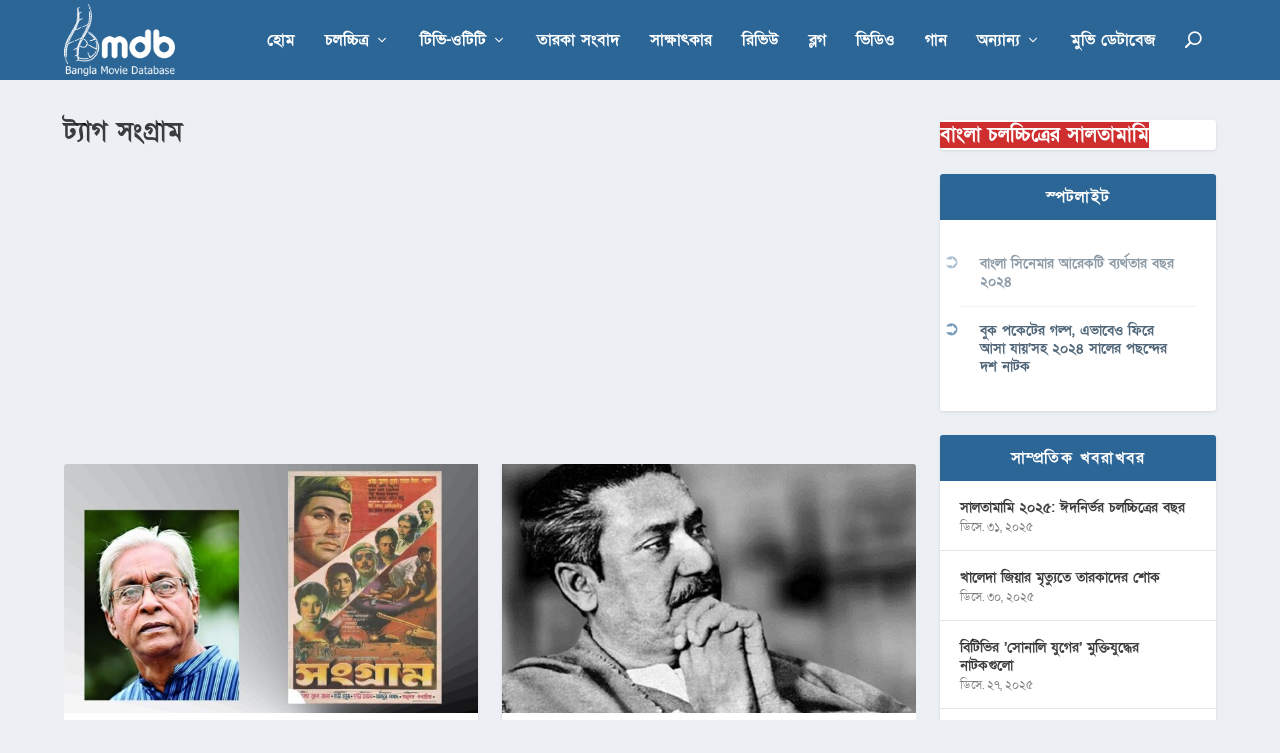

--- FILE ---
content_type: text/html; charset=UTF-8
request_url: https://bmdb.co/tag/%E0%A6%B8%E0%A6%82%E0%A6%97%E0%A7%8D%E0%A6%B0%E0%A6%BE%E0%A6%AE/
body_size: 24814
content:
<!DOCTYPE html>
<!--[if IE 6]>
<html id="ie6" lang="bn-BD" prefix="og: https://ogp.me/ns#">
<![endif]-->
<!--[if IE 7]>
<html id="ie7" lang="bn-BD" prefix="og: https://ogp.me/ns#">
<![endif]-->
<!--[if IE 8]>
<html id="ie8" lang="bn-BD" prefix="og: https://ogp.me/ns#">
<![endif]-->
<!--[if !(IE 6) | !(IE 7) | !(IE 8)  ]><!-->
<html lang="bn-BD" prefix="og: https://ogp.me/ns#">
<!--<![endif]-->
<head>
<meta charset="UTF-8" />
<meta http-equiv="X-UA-Compatible" content="IE=edge">
<link rel="pingback" href="https://bmdb.co/xmlrpc.php" />
<meta name="google-site-verification" content="wZRE4h9NjSgtgL38IgZ_UvyuWHSgOI2wdeEUrrW-n2g" />
<!--[if lt IE 9]>
<script src="https://bmdb.co/wp-content/themes/Extra/scripts/ext/html5.js" type="text/javascript"></script>
<![endif]-->
<script type="text/javascript">
document.documentElement.className = 'js';
</script>
<link href="https://fonts.maateen.me/solaiman-lipi/font.css" rel="stylesheet">
<link rel="preconnect" href="https://fonts.gstatic.com" crossorigin /><script type="text/javascript">
let jqueryParams=[],jQuery=function(r){return jqueryParams=[...jqueryParams,r],jQuery},$=function(r){return jqueryParams=[...jqueryParams,r],$};window.jQuery=jQuery,window.$=jQuery;let customHeadScripts=!1;jQuery.fn=jQuery.prototype={},$.fn=jQuery.prototype={},jQuery.noConflict=function(r){if(window.jQuery)return jQuery=window.jQuery,$=window.jQuery,customHeadScripts=!0,jQuery.noConflict},jQuery.ready=function(r){jqueryParams=[...jqueryParams,r]},$.ready=function(r){jqueryParams=[...jqueryParams,r]},jQuery.load=function(r){jqueryParams=[...jqueryParams,r]},$.load=function(r){jqueryParams=[...jqueryParams,r]},jQuery.fn.ready=function(r){jqueryParams=[...jqueryParams,r]},$.fn.ready=function(r){jqueryParams=[...jqueryParams,r]};</script>
<!-- Search Engine Optimization by Rank Math - https://rankmath.com/ -->
<title>সংগ্রাম সমগ্র - বাংলা মুভি ডেটাবেজ</title>
<meta name="robots" content="follow, index, max-snippet:-1, max-video-preview:-1, max-image-preview:large"/>
<link rel="canonical" href="https://bmdb.co/tag/%e0%a6%b8%e0%a6%82%e0%a6%97%e0%a7%8d%e0%a6%b0%e0%a6%be%e0%a6%ae/" />
<link rel="next" href="https://bmdb.co/tag/%e0%a6%b8%e0%a6%82%e0%a6%97%e0%a7%8d%e0%a6%b0%e0%a6%be%e0%a6%ae/page/2/" />
<meta property="og:locale" content="en_US" />
<meta property="og:type" content="article" />
<meta property="og:title" content="সংগ্রাম সমগ্র - বাংলা মুভি ডেটাবেজ" />
<meta property="og:url" content="https://bmdb.co/tag/%e0%a6%b8%e0%a6%82%e0%a6%97%e0%a7%8d%e0%a6%b0%e0%a6%be%e0%a6%ae/" />
<meta property="og:site_name" content="বাংলা মুভি ডেটাবেজ" />
<meta property="article:publisher" content="http://www.facebook.com/banglamoviedatabase" />
<meta property="fb:app_id" content="235729370223674" />
<meta name="twitter:card" content="summary_large_image" />
<meta name="twitter:title" content="সংগ্রাম সমগ্র - বাংলা মুভি ডেটাবেজ" />
<meta name="twitter:site" content="@banglamoviedb" />
<meta name="twitter:label1" content="প্রকাশনাসমূহ" />
<meta name="twitter:data1" content="10" />
<script type="application/ld+json" class="rank-math-schema">{"@context":"https://schema.org","@graph":[{"@type":"Place","@id":"https://bmdb.co/#place","address":{"@type":"PostalAddress","streetAddress":"2/Ka, Hazi Dilgoni Market","addressLocality":"Mohammadpur","addressRegion":"Dhaka","postalCode":"1207","addressCountry":"Bangladesh"}},{"@type":"EntertainmentBusiness","@id":"https://bmdb.co/#organization","name":"Bangla Movie Database","url":"https://bmdb.co","sameAs":["http://www.facebook.com/banglamoviedatabase","https://twitter.com/banglamoviedb"],"email":"info@bmdb.co","address":{"@type":"PostalAddress","streetAddress":"2/Ka, Hazi Dilgoni Market","addressLocality":"Mohammadpur","addressRegion":"Dhaka","postalCode":"1207","addressCountry":"Bangladesh"},"logo":{"@type":"ImageObject","@id":"https://bmdb.co/#logo","url":"https://bmdb.co/wp-content/uploads/2013/06/bmdb-login-page-logo.png","contentUrl":"https://bmdb.co/wp-content/uploads/2013/06/bmdb-login-page-logo.png","caption":"Bangla Movie Database","inLanguage":"bn-BD","width":"274","height":"120"},"openingHours":["Monday,Tuesday,Wednesday,Thursday,Friday,Saturday,Sunday 09:00-17:00"],"location":{"@id":"https://bmdb.co/#place"},"image":{"@id":"https://bmdb.co/#logo"}},{"@type":"WebSite","@id":"https://bmdb.co/#website","url":"https://bmdb.co","name":"Bangla Movie Database","publisher":{"@id":"https://bmdb.co/#organization"},"inLanguage":"bn-BD"},{"@type":"CollectionPage","@id":"https://bmdb.co/tag/%e0%a6%b8%e0%a6%82%e0%a6%97%e0%a7%8d%e0%a6%b0%e0%a6%be%e0%a6%ae/#webpage","url":"https://bmdb.co/tag/%e0%a6%b8%e0%a6%82%e0%a6%97%e0%a7%8d%e0%a6%b0%e0%a6%be%e0%a6%ae/","name":"\u09b8\u0982\u0997\u09cd\u09b0\u09be\u09ae \u09b8\u09ae\u0997\u09cd\u09b0 - \u09ac\u09be\u0982\u09b2\u09be \u09ae\u09c1\u09ad\u09bf \u09a1\u09c7\u099f\u09be\u09ac\u09c7\u099c","isPartOf":{"@id":"https://bmdb.co/#website"},"inLanguage":"bn-BD"}]}</script>
<!-- /Rank Math WordPress SEO plugin -->
<link rel='dns-prefetch' href='//fonts.googleapis.com' />
<link rel="alternate" type="application/rss+xml" title="বাংলা মুভি ডেটাবেজ &raquo; ফীড" href="https://bmdb.co/feed/" />
<link rel="alternate" type="application/rss+xml" title="বাংলা মুভি ডেটাবেজ &raquo; মন্তব্য ফীড" href="https://bmdb.co/comments/feed/" />
<link rel="alternate" type="application/rss+xml" title="বাংলা মুভি ডেটাবেজ &raquo; সংগ্রাম ট্যাগের ফিড" href="https://bmdb.co/tag/%e0%a6%b8%e0%a6%82%e0%a6%97%e0%a7%8d%e0%a6%b0%e0%a6%be%e0%a6%ae/feed/" />
<meta content="BMDB News v.0.1.1" name="generator"/><style id='wp-block-library-inline-css' type='text/css'>
:root{--wp-block-synced-color:#7a00df;--wp-block-synced-color--rgb:122,0,223;--wp-bound-block-color:var(--wp-block-synced-color);--wp-editor-canvas-background:#ddd;--wp-admin-theme-color:#007cba;--wp-admin-theme-color--rgb:0,124,186;--wp-admin-theme-color-darker-10:#006ba1;--wp-admin-theme-color-darker-10--rgb:0,107,160.5;--wp-admin-theme-color-darker-20:#005a87;--wp-admin-theme-color-darker-20--rgb:0,90,135;--wp-admin-border-width-focus:2px}@media (min-resolution:192dpi){:root{--wp-admin-border-width-focus:1.5px}}.wp-element-button{cursor:pointer}:root .has-very-light-gray-background-color{background-color:#eee}:root .has-very-dark-gray-background-color{background-color:#313131}:root .has-very-light-gray-color{color:#eee}:root .has-very-dark-gray-color{color:#313131}:root .has-vivid-green-cyan-to-vivid-cyan-blue-gradient-background{background:linear-gradient(135deg,#00d084,#0693e3)}:root .has-purple-crush-gradient-background{background:linear-gradient(135deg,#34e2e4,#4721fb 50%,#ab1dfe)}:root .has-hazy-dawn-gradient-background{background:linear-gradient(135deg,#faaca8,#dad0ec)}:root .has-subdued-olive-gradient-background{background:linear-gradient(135deg,#fafae1,#67a671)}:root .has-atomic-cream-gradient-background{background:linear-gradient(135deg,#fdd79a,#004a59)}:root .has-nightshade-gradient-background{background:linear-gradient(135deg,#330968,#31cdcf)}:root .has-midnight-gradient-background{background:linear-gradient(135deg,#020381,#2874fc)}:root{--wp--preset--font-size--normal:16px;--wp--preset--font-size--huge:42px}.has-regular-font-size{font-size:1em}.has-larger-font-size{font-size:2.625em}.has-normal-font-size{font-size:var(--wp--preset--font-size--normal)}.has-huge-font-size{font-size:var(--wp--preset--font-size--huge)}.has-text-align-center{text-align:center}.has-text-align-left{text-align:left}.has-text-align-right{text-align:right}.has-fit-text{white-space:nowrap!important}#end-resizable-editor-section{display:none}.aligncenter{clear:both}.items-justified-left{justify-content:flex-start}.items-justified-center{justify-content:center}.items-justified-right{justify-content:flex-end}.items-justified-space-between{justify-content:space-between}.screen-reader-text{border:0;clip-path:inset(50%);height:1px;margin:-1px;overflow:hidden;padding:0;position:absolute;width:1px;word-wrap:normal!important}.screen-reader-text:focus{background-color:#ddd;clip-path:none;color:#444;display:block;font-size:1em;height:auto;left:5px;line-height:normal;padding:15px 23px 14px;text-decoration:none;top:5px;width:auto;z-index:100000}html :where(.has-border-color){border-style:solid}html :where([style*=border-top-color]){border-top-style:solid}html :where([style*=border-right-color]){border-right-style:solid}html :where([style*=border-bottom-color]){border-bottom-style:solid}html :where([style*=border-left-color]){border-left-style:solid}html :where([style*=border-width]){border-style:solid}html :where([style*=border-top-width]){border-top-style:solid}html :where([style*=border-right-width]){border-right-style:solid}html :where([style*=border-bottom-width]){border-bottom-style:solid}html :where([style*=border-left-width]){border-left-style:solid}html :where(img[class*=wp-image-]){height:auto;max-width:100%}:where(figure){margin:0 0 1em}html :where(.is-position-sticky){--wp-admin--admin-bar--position-offset:var(--wp-admin--admin-bar--height,0px)}@media screen and (max-width:600px){html :where(.is-position-sticky){--wp-admin--admin-bar--position-offset:0px}}
/*# sourceURL=wp-block-library-inline-css */
</style><style id='wp-block-button-inline-css' type='text/css'>
.wp-block-button__link{align-content:center;box-sizing:border-box;cursor:pointer;display:inline-block;height:100%;text-align:center;word-break:break-word}.wp-block-button__link.aligncenter{text-align:center}.wp-block-button__link.alignright{text-align:right}:where(.wp-block-button__link){border-radius:9999px;box-shadow:none;padding:calc(.667em + 2px) calc(1.333em + 2px);text-decoration:none}.wp-block-button[style*=text-decoration] .wp-block-button__link{text-decoration:inherit}.wp-block-buttons>.wp-block-button.has-custom-width{max-width:none}.wp-block-buttons>.wp-block-button.has-custom-width .wp-block-button__link{width:100%}.wp-block-buttons>.wp-block-button.has-custom-font-size .wp-block-button__link{font-size:inherit}.wp-block-buttons>.wp-block-button.wp-block-button__width-25{width:calc(25% - var(--wp--style--block-gap, .5em)*.75)}.wp-block-buttons>.wp-block-button.wp-block-button__width-50{width:calc(50% - var(--wp--style--block-gap, .5em)*.5)}.wp-block-buttons>.wp-block-button.wp-block-button__width-75{width:calc(75% - var(--wp--style--block-gap, .5em)*.25)}.wp-block-buttons>.wp-block-button.wp-block-button__width-100{flex-basis:100%;width:100%}.wp-block-buttons.is-vertical>.wp-block-button.wp-block-button__width-25{width:25%}.wp-block-buttons.is-vertical>.wp-block-button.wp-block-button__width-50{width:50%}.wp-block-buttons.is-vertical>.wp-block-button.wp-block-button__width-75{width:75%}.wp-block-button.is-style-squared,.wp-block-button__link.wp-block-button.is-style-squared{border-radius:0}.wp-block-button.no-border-radius,.wp-block-button__link.no-border-radius{border-radius:0!important}:root :where(.wp-block-button .wp-block-button__link.is-style-outline),:root :where(.wp-block-button.is-style-outline>.wp-block-button__link){border:2px solid;padding:.667em 1.333em}:root :where(.wp-block-button .wp-block-button__link.is-style-outline:not(.has-text-color)),:root :where(.wp-block-button.is-style-outline>.wp-block-button__link:not(.has-text-color)){color:currentColor}:root :where(.wp-block-button .wp-block-button__link.is-style-outline:not(.has-background)),:root :where(.wp-block-button.is-style-outline>.wp-block-button__link:not(.has-background)){background-color:initial;background-image:none}
/*# sourceURL=https://bmdb.co/wp-includes/blocks/button/style.min.css */
</style>
<style id='wp-block-buttons-inline-css' type='text/css'>
.wp-block-buttons{box-sizing:border-box}.wp-block-buttons.is-vertical{flex-direction:column}.wp-block-buttons.is-vertical>.wp-block-button:last-child{margin-bottom:0}.wp-block-buttons>.wp-block-button{display:inline-block;margin:0}.wp-block-buttons.is-content-justification-left{justify-content:flex-start}.wp-block-buttons.is-content-justification-left.is-vertical{align-items:flex-start}.wp-block-buttons.is-content-justification-center{justify-content:center}.wp-block-buttons.is-content-justification-center.is-vertical{align-items:center}.wp-block-buttons.is-content-justification-right{justify-content:flex-end}.wp-block-buttons.is-content-justification-right.is-vertical{align-items:flex-end}.wp-block-buttons.is-content-justification-space-between{justify-content:space-between}.wp-block-buttons.aligncenter{text-align:center}.wp-block-buttons:not(.is-content-justification-space-between,.is-content-justification-right,.is-content-justification-left,.is-content-justification-center) .wp-block-button.aligncenter{margin-left:auto;margin-right:auto;width:100%}.wp-block-buttons[style*=text-decoration] .wp-block-button,.wp-block-buttons[style*=text-decoration] .wp-block-button__link{text-decoration:inherit}.wp-block-buttons.has-custom-font-size .wp-block-button__link{font-size:inherit}.wp-block-buttons .wp-block-button__link{width:100%}.wp-block-button.aligncenter{text-align:center}
/*# sourceURL=https://bmdb.co/wp-includes/blocks/buttons/style.min.css */
</style>
<style id='global-styles-inline-css' type='text/css'>
:root{--wp--preset--aspect-ratio--square: 1;--wp--preset--aspect-ratio--4-3: 4/3;--wp--preset--aspect-ratio--3-4: 3/4;--wp--preset--aspect-ratio--3-2: 3/2;--wp--preset--aspect-ratio--2-3: 2/3;--wp--preset--aspect-ratio--16-9: 16/9;--wp--preset--aspect-ratio--9-16: 9/16;--wp--preset--color--black: #000000;--wp--preset--color--cyan-bluish-gray: #abb8c3;--wp--preset--color--white: #ffffff;--wp--preset--color--pale-pink: #f78da7;--wp--preset--color--vivid-red: #cf2e2e;--wp--preset--color--luminous-vivid-orange: #ff6900;--wp--preset--color--luminous-vivid-amber: #fcb900;--wp--preset--color--light-green-cyan: #7bdcb5;--wp--preset--color--vivid-green-cyan: #00d084;--wp--preset--color--pale-cyan-blue: #8ed1fc;--wp--preset--color--vivid-cyan-blue: #0693e3;--wp--preset--color--vivid-purple: #9b51e0;--wp--preset--gradient--vivid-cyan-blue-to-vivid-purple: linear-gradient(135deg,rgb(6,147,227) 0%,rgb(155,81,224) 100%);--wp--preset--gradient--light-green-cyan-to-vivid-green-cyan: linear-gradient(135deg,rgb(122,220,180) 0%,rgb(0,208,130) 100%);--wp--preset--gradient--luminous-vivid-amber-to-luminous-vivid-orange: linear-gradient(135deg,rgb(252,185,0) 0%,rgb(255,105,0) 100%);--wp--preset--gradient--luminous-vivid-orange-to-vivid-red: linear-gradient(135deg,rgb(255,105,0) 0%,rgb(207,46,46) 100%);--wp--preset--gradient--very-light-gray-to-cyan-bluish-gray: linear-gradient(135deg,rgb(238,238,238) 0%,rgb(169,184,195) 100%);--wp--preset--gradient--cool-to-warm-spectrum: linear-gradient(135deg,rgb(74,234,220) 0%,rgb(151,120,209) 20%,rgb(207,42,186) 40%,rgb(238,44,130) 60%,rgb(251,105,98) 80%,rgb(254,248,76) 100%);--wp--preset--gradient--blush-light-purple: linear-gradient(135deg,rgb(255,206,236) 0%,rgb(152,150,240) 100%);--wp--preset--gradient--blush-bordeaux: linear-gradient(135deg,rgb(254,205,165) 0%,rgb(254,45,45) 50%,rgb(107,0,62) 100%);--wp--preset--gradient--luminous-dusk: linear-gradient(135deg,rgb(255,203,112) 0%,rgb(199,81,192) 50%,rgb(65,88,208) 100%);--wp--preset--gradient--pale-ocean: linear-gradient(135deg,rgb(255,245,203) 0%,rgb(182,227,212) 50%,rgb(51,167,181) 100%);--wp--preset--gradient--electric-grass: linear-gradient(135deg,rgb(202,248,128) 0%,rgb(113,206,126) 100%);--wp--preset--gradient--midnight: linear-gradient(135deg,rgb(2,3,129) 0%,rgb(40,116,252) 100%);--wp--preset--font-size--small: 13px;--wp--preset--font-size--medium: 20px;--wp--preset--font-size--large: 36px;--wp--preset--font-size--x-large: 42px;--wp--preset--spacing--20: 0.44rem;--wp--preset--spacing--30: 0.67rem;--wp--preset--spacing--40: 1rem;--wp--preset--spacing--50: 1.5rem;--wp--preset--spacing--60: 2.25rem;--wp--preset--spacing--70: 3.38rem;--wp--preset--spacing--80: 5.06rem;--wp--preset--shadow--natural: 6px 6px 9px rgba(0, 0, 0, 0.2);--wp--preset--shadow--deep: 12px 12px 50px rgba(0, 0, 0, 0.4);--wp--preset--shadow--sharp: 6px 6px 0px rgba(0, 0, 0, 0.2);--wp--preset--shadow--outlined: 6px 6px 0px -3px rgb(255, 255, 255), 6px 6px rgb(0, 0, 0);--wp--preset--shadow--crisp: 6px 6px 0px rgb(0, 0, 0);}:root { --wp--style--global--content-size: 856px;--wp--style--global--wide-size: 1280px; }:where(body) { margin: 0; }.wp-site-blocks > .alignleft { float: left; margin-right: 2em; }.wp-site-blocks > .alignright { float: right; margin-left: 2em; }.wp-site-blocks > .aligncenter { justify-content: center; margin-left: auto; margin-right: auto; }:where(.is-layout-flex){gap: 0.5em;}:where(.is-layout-grid){gap: 0.5em;}.is-layout-flow > .alignleft{float: left;margin-inline-start: 0;margin-inline-end: 2em;}.is-layout-flow > .alignright{float: right;margin-inline-start: 2em;margin-inline-end: 0;}.is-layout-flow > .aligncenter{margin-left: auto !important;margin-right: auto !important;}.is-layout-constrained > .alignleft{float: left;margin-inline-start: 0;margin-inline-end: 2em;}.is-layout-constrained > .alignright{float: right;margin-inline-start: 2em;margin-inline-end: 0;}.is-layout-constrained > .aligncenter{margin-left: auto !important;margin-right: auto !important;}.is-layout-constrained > :where(:not(.alignleft):not(.alignright):not(.alignfull)){max-width: var(--wp--style--global--content-size);margin-left: auto !important;margin-right: auto !important;}.is-layout-constrained > .alignwide{max-width: var(--wp--style--global--wide-size);}body .is-layout-flex{display: flex;}.is-layout-flex{flex-wrap: wrap;align-items: center;}.is-layout-flex > :is(*, div){margin: 0;}body .is-layout-grid{display: grid;}.is-layout-grid > :is(*, div){margin: 0;}body{padding-top: 0px;padding-right: 0px;padding-bottom: 0px;padding-left: 0px;}:root :where(.wp-element-button, .wp-block-button__link){background-color: #32373c;border-width: 0;color: #fff;font-family: inherit;font-size: inherit;font-style: inherit;font-weight: inherit;letter-spacing: inherit;line-height: inherit;padding-top: calc(0.667em + 2px);padding-right: calc(1.333em + 2px);padding-bottom: calc(0.667em + 2px);padding-left: calc(1.333em + 2px);text-decoration: none;text-transform: inherit;}.has-black-color{color: var(--wp--preset--color--black) !important;}.has-cyan-bluish-gray-color{color: var(--wp--preset--color--cyan-bluish-gray) !important;}.has-white-color{color: var(--wp--preset--color--white) !important;}.has-pale-pink-color{color: var(--wp--preset--color--pale-pink) !important;}.has-vivid-red-color{color: var(--wp--preset--color--vivid-red) !important;}.has-luminous-vivid-orange-color{color: var(--wp--preset--color--luminous-vivid-orange) !important;}.has-luminous-vivid-amber-color{color: var(--wp--preset--color--luminous-vivid-amber) !important;}.has-light-green-cyan-color{color: var(--wp--preset--color--light-green-cyan) !important;}.has-vivid-green-cyan-color{color: var(--wp--preset--color--vivid-green-cyan) !important;}.has-pale-cyan-blue-color{color: var(--wp--preset--color--pale-cyan-blue) !important;}.has-vivid-cyan-blue-color{color: var(--wp--preset--color--vivid-cyan-blue) !important;}.has-vivid-purple-color{color: var(--wp--preset--color--vivid-purple) !important;}.has-black-background-color{background-color: var(--wp--preset--color--black) !important;}.has-cyan-bluish-gray-background-color{background-color: var(--wp--preset--color--cyan-bluish-gray) !important;}.has-white-background-color{background-color: var(--wp--preset--color--white) !important;}.has-pale-pink-background-color{background-color: var(--wp--preset--color--pale-pink) !important;}.has-vivid-red-background-color{background-color: var(--wp--preset--color--vivid-red) !important;}.has-luminous-vivid-orange-background-color{background-color: var(--wp--preset--color--luminous-vivid-orange) !important;}.has-luminous-vivid-amber-background-color{background-color: var(--wp--preset--color--luminous-vivid-amber) !important;}.has-light-green-cyan-background-color{background-color: var(--wp--preset--color--light-green-cyan) !important;}.has-vivid-green-cyan-background-color{background-color: var(--wp--preset--color--vivid-green-cyan) !important;}.has-pale-cyan-blue-background-color{background-color: var(--wp--preset--color--pale-cyan-blue) !important;}.has-vivid-cyan-blue-background-color{background-color: var(--wp--preset--color--vivid-cyan-blue) !important;}.has-vivid-purple-background-color{background-color: var(--wp--preset--color--vivid-purple) !important;}.has-black-border-color{border-color: var(--wp--preset--color--black) !important;}.has-cyan-bluish-gray-border-color{border-color: var(--wp--preset--color--cyan-bluish-gray) !important;}.has-white-border-color{border-color: var(--wp--preset--color--white) !important;}.has-pale-pink-border-color{border-color: var(--wp--preset--color--pale-pink) !important;}.has-vivid-red-border-color{border-color: var(--wp--preset--color--vivid-red) !important;}.has-luminous-vivid-orange-border-color{border-color: var(--wp--preset--color--luminous-vivid-orange) !important;}.has-luminous-vivid-amber-border-color{border-color: var(--wp--preset--color--luminous-vivid-amber) !important;}.has-light-green-cyan-border-color{border-color: var(--wp--preset--color--light-green-cyan) !important;}.has-vivid-green-cyan-border-color{border-color: var(--wp--preset--color--vivid-green-cyan) !important;}.has-pale-cyan-blue-border-color{border-color: var(--wp--preset--color--pale-cyan-blue) !important;}.has-vivid-cyan-blue-border-color{border-color: var(--wp--preset--color--vivid-cyan-blue) !important;}.has-vivid-purple-border-color{border-color: var(--wp--preset--color--vivid-purple) !important;}.has-vivid-cyan-blue-to-vivid-purple-gradient-background{background: var(--wp--preset--gradient--vivid-cyan-blue-to-vivid-purple) !important;}.has-light-green-cyan-to-vivid-green-cyan-gradient-background{background: var(--wp--preset--gradient--light-green-cyan-to-vivid-green-cyan) !important;}.has-luminous-vivid-amber-to-luminous-vivid-orange-gradient-background{background: var(--wp--preset--gradient--luminous-vivid-amber-to-luminous-vivid-orange) !important;}.has-luminous-vivid-orange-to-vivid-red-gradient-background{background: var(--wp--preset--gradient--luminous-vivid-orange-to-vivid-red) !important;}.has-very-light-gray-to-cyan-bluish-gray-gradient-background{background: var(--wp--preset--gradient--very-light-gray-to-cyan-bluish-gray) !important;}.has-cool-to-warm-spectrum-gradient-background{background: var(--wp--preset--gradient--cool-to-warm-spectrum) !important;}.has-blush-light-purple-gradient-background{background: var(--wp--preset--gradient--blush-light-purple) !important;}.has-blush-bordeaux-gradient-background{background: var(--wp--preset--gradient--blush-bordeaux) !important;}.has-luminous-dusk-gradient-background{background: var(--wp--preset--gradient--luminous-dusk) !important;}.has-pale-ocean-gradient-background{background: var(--wp--preset--gradient--pale-ocean) !important;}.has-electric-grass-gradient-background{background: var(--wp--preset--gradient--electric-grass) !important;}.has-midnight-gradient-background{background: var(--wp--preset--gradient--midnight) !important;}.has-small-font-size{font-size: var(--wp--preset--font-size--small) !important;}.has-medium-font-size{font-size: var(--wp--preset--font-size--medium) !important;}.has-large-font-size{font-size: var(--wp--preset--font-size--large) !important;}.has-x-large-font-size{font-size: var(--wp--preset--font-size--x-large) !important;}
/*# sourceURL=global-styles-inline-css */
</style>
<!-- <link rel='stylesheet' id='wsl-widget-css' href='https://bmdb.co/wp-content/plugins/wordpress-social-login/assets/css/style.css?ver=6.9' type='text/css' media='all' /> -->
<!-- <link rel='stylesheet' id='crp-style-thumbs-grid-css' href='https://bmdb.co/wp-content/plugins/contextual-related-posts/css/thumbs-grid.min.css?ver=4.1.0' type='text/css' media='all' /> -->
<link rel="stylesheet" type="text/css" href="//bmdb.co/wp-content/cache/wpfc-minified/dtmb1r4a/hgt30.css" media="all"/>
<style id='crp-style-thumbs-grid-inline-css' type='text/css'>
.crp_related.crp-thumbs-grid ul li a.crp_link {
grid-template-rows: 100px auto;
}
.crp_related.crp-thumbs-grid ul {
grid-template-columns: repeat(auto-fill, minmax(150px, 1fr));
}
/*# sourceURL=crp-style-thumbs-grid-inline-css */
</style>
<link rel='stylesheet' id='extra-fonts-css' href='https://fonts.googleapis.com/css?family=Open+Sans:300italic,400italic,600italic,700italic,800italic,400,300,600,700,800&#038;subset=latin,latin-ext' type='text/css' media='all' />
<!-- <link rel='stylesheet' id='extra-style-parent-css' href='https://bmdb.co/wp-content/themes/Extra/style.min.css?ver=4.27.5' type='text/css' media='all' /> -->
<link rel="stylesheet" type="text/css" href="//bmdb.co/wp-content/cache/wpfc-minified/kxbtk59t/hgt30.css" media="all"/>
<style id='extra-dynamic-critical-inline-css' type='text/css'>
@font-face{font-family:ETmodules;font-display:block;src:url(//bmdb.co/wp-content/themes/Extra/core/admin/fonts/modules/all/modules.eot);src:url(//bmdb.co/wp-content/themes/Extra/core/admin/fonts/modules/all/modules.eot?#iefix) format("embedded-opentype"),url(//bmdb.co/wp-content/themes/Extra/core/admin/fonts/modules/all/modules.woff) format("woff"),url(//bmdb.co/wp-content/themes/Extra/core/admin/fonts/modules/all/modules.ttf) format("truetype"),url(//bmdb.co/wp-content/themes/Extra/core/admin/fonts/modules/all/modules.svg#ETmodules) format("svg");font-weight:400;font-style:normal}
.et_audio_content,.et_link_content,.et_quote_content{background-color:#2ea3f2}.et_pb_post .et-pb-controllers a{margin-bottom:10px}.format-gallery .et-pb-controllers{bottom:0}.et_pb_blog_grid .et_audio_content{margin-bottom:19px}.et_pb_row .et_pb_blog_grid .et_pb_post .et_pb_slide{min-height:180px}.et_audio_content .wp-block-audio{margin:0;padding:0}.et_audio_content h2{line-height:44px}.et_pb_column_1_2 .et_audio_content h2,.et_pb_column_1_3 .et_audio_content h2,.et_pb_column_1_4 .et_audio_content h2,.et_pb_column_1_5 .et_audio_content h2,.et_pb_column_1_6 .et_audio_content h2,.et_pb_column_2_5 .et_audio_content h2,.et_pb_column_3_5 .et_audio_content h2,.et_pb_column_3_8 .et_audio_content h2{margin-bottom:9px;margin-top:0}.et_pb_column_1_2 .et_audio_content,.et_pb_column_3_5 .et_audio_content{padding:35px 40px}.et_pb_column_1_2 .et_audio_content h2,.et_pb_column_3_5 .et_audio_content h2{line-height:32px}.et_pb_column_1_3 .et_audio_content,.et_pb_column_1_4 .et_audio_content,.et_pb_column_1_5 .et_audio_content,.et_pb_column_1_6 .et_audio_content,.et_pb_column_2_5 .et_audio_content,.et_pb_column_3_8 .et_audio_content{padding:35px 20px}.et_pb_column_1_3 .et_audio_content h2,.et_pb_column_1_4 .et_audio_content h2,.et_pb_column_1_5 .et_audio_content h2,.et_pb_column_1_6 .et_audio_content h2,.et_pb_column_2_5 .et_audio_content h2,.et_pb_column_3_8 .et_audio_content h2{font-size:18px;line-height:26px}article.et_pb_has_overlay .et_pb_blog_image_container{position:relative}.et_pb_post>.et_main_video_container{position:relative;margin-bottom:30px}.et_pb_post .et_pb_video_overlay .et_pb_video_play{color:#fff}.et_pb_post .et_pb_video_overlay_hover:hover{background:rgba(0,0,0,.6)}.et_audio_content,.et_link_content,.et_quote_content{text-align:center;word-wrap:break-word;position:relative;padding:50px 60px}.et_audio_content h2,.et_link_content a.et_link_main_url,.et_link_content h2,.et_quote_content blockquote cite,.et_quote_content blockquote p{color:#fff!important}.et_quote_main_link{position:absolute;text-indent:-9999px;width:100%;height:100%;display:block;top:0;left:0}.et_quote_content blockquote{padding:0;margin:0;border:none}.et_audio_content h2,.et_link_content h2,.et_quote_content blockquote p{margin-top:0}.et_audio_content h2{margin-bottom:20px}.et_audio_content h2,.et_link_content h2,.et_quote_content blockquote p{line-height:44px}.et_link_content a.et_link_main_url,.et_quote_content blockquote cite{font-size:18px;font-weight:200}.et_quote_content blockquote cite{font-style:normal}.et_pb_column_2_3 .et_quote_content{padding:50px 42px 45px}.et_pb_column_2_3 .et_audio_content,.et_pb_column_2_3 .et_link_content{padding:40px 40px 45px}.et_pb_column_1_2 .et_audio_content,.et_pb_column_1_2 .et_link_content,.et_pb_column_1_2 .et_quote_content,.et_pb_column_3_5 .et_audio_content,.et_pb_column_3_5 .et_link_content,.et_pb_column_3_5 .et_quote_content{padding:35px 40px}.et_pb_column_1_2 .et_quote_content blockquote p,.et_pb_column_3_5 .et_quote_content blockquote p{font-size:26px;line-height:32px}.et_pb_column_1_2 .et_audio_content h2,.et_pb_column_1_2 .et_link_content h2,.et_pb_column_3_5 .et_audio_content h2,.et_pb_column_3_5 .et_link_content h2{line-height:32px}.et_pb_column_1_2 .et_link_content a.et_link_main_url,.et_pb_column_1_2 .et_quote_content blockquote cite,.et_pb_column_3_5 .et_link_content a.et_link_main_url,.et_pb_column_3_5 .et_quote_content blockquote cite{font-size:14px}.et_pb_column_1_3 .et_quote_content,.et_pb_column_1_4 .et_quote_content,.et_pb_column_1_5 .et_quote_content,.et_pb_column_1_6 .et_quote_content,.et_pb_column_2_5 .et_quote_content,.et_pb_column_3_8 .et_quote_content{padding:35px 30px 32px}.et_pb_column_1_3 .et_audio_content,.et_pb_column_1_3 .et_link_content,.et_pb_column_1_4 .et_audio_content,.et_pb_column_1_4 .et_link_content,.et_pb_column_1_5 .et_audio_content,.et_pb_column_1_5 .et_link_content,.et_pb_column_1_6 .et_audio_content,.et_pb_column_1_6 .et_link_content,.et_pb_column_2_5 .et_audio_content,.et_pb_column_2_5 .et_link_content,.et_pb_column_3_8 .et_audio_content,.et_pb_column_3_8 .et_link_content{padding:35px 20px}.et_pb_column_1_3 .et_audio_content h2,.et_pb_column_1_3 .et_link_content h2,.et_pb_column_1_3 .et_quote_content blockquote p,.et_pb_column_1_4 .et_audio_content h2,.et_pb_column_1_4 .et_link_content h2,.et_pb_column_1_4 .et_quote_content blockquote p,.et_pb_column_1_5 .et_audio_content h2,.et_pb_column_1_5 .et_link_content h2,.et_pb_column_1_5 .et_quote_content blockquote p,.et_pb_column_1_6 .et_audio_content h2,.et_pb_column_1_6 .et_link_content h2,.et_pb_column_1_6 .et_quote_content blockquote p,.et_pb_column_2_5 .et_audio_content h2,.et_pb_column_2_5 .et_link_content h2,.et_pb_column_2_5 .et_quote_content blockquote p,.et_pb_column_3_8 .et_audio_content h2,.et_pb_column_3_8 .et_link_content h2,.et_pb_column_3_8 .et_quote_content blockquote p{font-size:18px;line-height:26px}.et_pb_column_1_3 .et_link_content a.et_link_main_url,.et_pb_column_1_3 .et_quote_content blockquote cite,.et_pb_column_1_4 .et_link_content a.et_link_main_url,.et_pb_column_1_4 .et_quote_content blockquote cite,.et_pb_column_1_5 .et_link_content a.et_link_main_url,.et_pb_column_1_5 .et_quote_content blockquote cite,.et_pb_column_1_6 .et_link_content a.et_link_main_url,.et_pb_column_1_6 .et_quote_content blockquote cite,.et_pb_column_2_5 .et_link_content a.et_link_main_url,.et_pb_column_2_5 .et_quote_content blockquote cite,.et_pb_column_3_8 .et_link_content a.et_link_main_url,.et_pb_column_3_8 .et_quote_content blockquote cite{font-size:14px}.et_pb_post .et_pb_gallery_post_type .et_pb_slide{min-height:500px;background-size:cover!important;background-position:top}.format-gallery .et_pb_slider.gallery-not-found .et_pb_slide{box-shadow:inset 0 0 10px rgba(0,0,0,.1)}.format-gallery .et_pb_slider:hover .et-pb-arrow-prev{left:0}.format-gallery .et_pb_slider:hover .et-pb-arrow-next{right:0}.et_pb_post>.et_pb_slider{margin-bottom:30px}.et_pb_column_3_4 .et_pb_post .et_pb_slide{min-height:442px}.et_pb_column_2_3 .et_pb_post .et_pb_slide{min-height:390px}.et_pb_column_1_2 .et_pb_post .et_pb_slide,.et_pb_column_3_5 .et_pb_post .et_pb_slide{min-height:284px}.et_pb_column_1_3 .et_pb_post .et_pb_slide,.et_pb_column_2_5 .et_pb_post .et_pb_slide,.et_pb_column_3_8 .et_pb_post .et_pb_slide{min-height:180px}.et_pb_column_1_4 .et_pb_post .et_pb_slide,.et_pb_column_1_5 .et_pb_post .et_pb_slide,.et_pb_column_1_6 .et_pb_post .et_pb_slide{min-height:125px}.et_pb_portfolio.et_pb_section_parallax .pagination,.et_pb_portfolio.et_pb_section_video .pagination,.et_pb_portfolio_grid.et_pb_section_parallax .pagination,.et_pb_portfolio_grid.et_pb_section_video .pagination{position:relative}.et_pb_bg_layout_light .et_pb_post .post-meta,.et_pb_bg_layout_light .et_pb_post .post-meta a,.et_pb_bg_layout_light .et_pb_post p{color:#666}.et_pb_bg_layout_dark .et_pb_post .post-meta,.et_pb_bg_layout_dark .et_pb_post .post-meta a,.et_pb_bg_layout_dark .et_pb_post p{color:inherit}.et_pb_text_color_dark .et_audio_content h2,.et_pb_text_color_dark .et_link_content a.et_link_main_url,.et_pb_text_color_dark .et_link_content h2,.et_pb_text_color_dark .et_quote_content blockquote cite,.et_pb_text_color_dark .et_quote_content blockquote p{color:#666!important}.et_pb_text_color_dark.et_audio_content h2,.et_pb_text_color_dark.et_link_content a.et_link_main_url,.et_pb_text_color_dark.et_link_content h2,.et_pb_text_color_dark.et_quote_content blockquote cite,.et_pb_text_color_dark.et_quote_content blockquote p{color:#bbb!important}.et_pb_text_color_dark.et_audio_content,.et_pb_text_color_dark.et_link_content,.et_pb_text_color_dark.et_quote_content{background-color:#e8e8e8}@media (min-width:981px) and (max-width:1100px){.et_quote_content{padding:50px 70px 45px}.et_pb_column_2_3 .et_quote_content{padding:50px 50px 45px}.et_pb_column_1_2 .et_quote_content,.et_pb_column_3_5 .et_quote_content{padding:35px 47px 30px}.et_pb_column_1_3 .et_quote_content,.et_pb_column_1_4 .et_quote_content,.et_pb_column_1_5 .et_quote_content,.et_pb_column_1_6 .et_quote_content,.et_pb_column_2_5 .et_quote_content,.et_pb_column_3_8 .et_quote_content{padding:35px 25px 32px}.et_pb_column_4_4 .et_pb_post .et_pb_slide{min-height:534px}.et_pb_column_3_4 .et_pb_post .et_pb_slide{min-height:392px}.et_pb_column_2_3 .et_pb_post .et_pb_slide{min-height:345px}.et_pb_column_1_2 .et_pb_post .et_pb_slide,.et_pb_column_3_5 .et_pb_post .et_pb_slide{min-height:250px}.et_pb_column_1_3 .et_pb_post .et_pb_slide,.et_pb_column_2_5 .et_pb_post .et_pb_slide,.et_pb_column_3_8 .et_pb_post .et_pb_slide{min-height:155px}.et_pb_column_1_4 .et_pb_post .et_pb_slide,.et_pb_column_1_5 .et_pb_post .et_pb_slide,.et_pb_column_1_6 .et_pb_post .et_pb_slide{min-height:108px}}@media (max-width:980px){.et_pb_bg_layout_dark_tablet .et_audio_content h2{color:#fff!important}.et_pb_text_color_dark_tablet.et_audio_content h2{color:#bbb!important}.et_pb_text_color_dark_tablet.et_audio_content{background-color:#e8e8e8}.et_pb_bg_layout_dark_tablet .et_audio_content h2,.et_pb_bg_layout_dark_tablet .et_link_content a.et_link_main_url,.et_pb_bg_layout_dark_tablet .et_link_content h2,.et_pb_bg_layout_dark_tablet .et_quote_content blockquote cite,.et_pb_bg_layout_dark_tablet .et_quote_content blockquote p{color:#fff!important}.et_pb_text_color_dark_tablet .et_audio_content h2,.et_pb_text_color_dark_tablet .et_link_content a.et_link_main_url,.et_pb_text_color_dark_tablet .et_link_content h2,.et_pb_text_color_dark_tablet .et_quote_content blockquote cite,.et_pb_text_color_dark_tablet .et_quote_content blockquote p{color:#666!important}.et_pb_text_color_dark_tablet.et_audio_content h2,.et_pb_text_color_dark_tablet.et_link_content a.et_link_main_url,.et_pb_text_color_dark_tablet.et_link_content h2,.et_pb_text_color_dark_tablet.et_quote_content blockquote cite,.et_pb_text_color_dark_tablet.et_quote_content blockquote p{color:#bbb!important}.et_pb_text_color_dark_tablet.et_audio_content,.et_pb_text_color_dark_tablet.et_link_content,.et_pb_text_color_dark_tablet.et_quote_content{background-color:#e8e8e8}}@media (min-width:768px) and (max-width:980px){.et_audio_content h2{font-size:26px!important;line-height:44px!important;margin-bottom:24px!important}.et_pb_post>.et_pb_gallery_post_type>.et_pb_slides>.et_pb_slide{min-height:384px!important}.et_quote_content{padding:50px 43px 45px!important}.et_quote_content blockquote p{font-size:26px!important;line-height:44px!important}.et_quote_content blockquote cite{font-size:18px!important}.et_link_content{padding:40px 40px 45px}.et_link_content h2{font-size:26px!important;line-height:44px!important}.et_link_content a.et_link_main_url{font-size:18px!important}}@media (max-width:767px){.et_audio_content h2,.et_link_content h2,.et_quote_content,.et_quote_content blockquote p{font-size:20px!important;line-height:26px!important}.et_audio_content,.et_link_content{padding:35px 20px!important}.et_audio_content h2{margin-bottom:9px!important}.et_pb_bg_layout_dark_phone .et_audio_content h2{color:#fff!important}.et_pb_text_color_dark_phone.et_audio_content{background-color:#e8e8e8}.et_link_content a.et_link_main_url,.et_quote_content blockquote cite{font-size:14px!important}.format-gallery .et-pb-controllers{height:auto}.et_pb_post>.et_pb_gallery_post_type>.et_pb_slides>.et_pb_slide{min-height:222px!important}.et_pb_bg_layout_dark_phone .et_audio_content h2,.et_pb_bg_layout_dark_phone .et_link_content a.et_link_main_url,.et_pb_bg_layout_dark_phone .et_link_content h2,.et_pb_bg_layout_dark_phone .et_quote_content blockquote cite,.et_pb_bg_layout_dark_phone .et_quote_content blockquote p{color:#fff!important}.et_pb_text_color_dark_phone .et_audio_content h2,.et_pb_text_color_dark_phone .et_link_content a.et_link_main_url,.et_pb_text_color_dark_phone .et_link_content h2,.et_pb_text_color_dark_phone .et_quote_content blockquote cite,.et_pb_text_color_dark_phone .et_quote_content blockquote p{color:#666!important}.et_pb_text_color_dark_phone.et_audio_content h2,.et_pb_text_color_dark_phone.et_link_content a.et_link_main_url,.et_pb_text_color_dark_phone.et_link_content h2,.et_pb_text_color_dark_phone.et_quote_content blockquote cite,.et_pb_text_color_dark_phone.et_quote_content blockquote p{color:#bbb!important}.et_pb_text_color_dark_phone.et_audio_content,.et_pb_text_color_dark_phone.et_link_content,.et_pb_text_color_dark_phone.et_quote_content{background-color:#e8e8e8}}@media (max-width:479px){.et_pb_column_1_2 .et_pb_carousel_item .et_pb_video_play,.et_pb_column_1_3 .et_pb_carousel_item .et_pb_video_play,.et_pb_column_2_3 .et_pb_carousel_item .et_pb_video_play,.et_pb_column_2_5 .et_pb_carousel_item .et_pb_video_play,.et_pb_column_3_5 .et_pb_carousel_item .et_pb_video_play,.et_pb_column_3_8 .et_pb_carousel_item .et_pb_video_play{font-size:1.5rem;line-height:1.5rem;margin-left:-.75rem;margin-top:-.75rem}.et_audio_content,.et_quote_content{padding:35px 20px!important}.et_pb_post>.et_pb_gallery_post_type>.et_pb_slides>.et_pb_slide{min-height:156px!important}}.et_full_width_page .et_gallery_item{float:left;width:20.875%;margin:0 5.5% 5.5% 0}.et_full_width_page .et_gallery_item:nth-child(3n){margin-right:5.5%}.et_full_width_page .et_gallery_item:nth-child(3n+1){clear:none}.et_full_width_page .et_gallery_item:nth-child(4n){margin-right:0}.et_full_width_page .et_gallery_item:nth-child(4n+1){clear:both}
.et_pb_slider{position:relative;overflow:hidden}.et_pb_slide{padding:0 6%;background-size:cover;background-position:50%;background-repeat:no-repeat}.et_pb_slider .et_pb_slide{display:none;float:left;margin-right:-100%;position:relative;width:100%;text-align:center;list-style:none!important;background-position:50%;background-size:100%;background-size:cover}.et_pb_slider .et_pb_slide:first-child{display:list-item}.et-pb-controllers{position:absolute;bottom:20px;left:0;width:100%;text-align:center;z-index:10}.et-pb-controllers a{display:inline-block;background-color:hsla(0,0%,100%,.5);text-indent:-9999px;border-radius:7px;width:7px;height:7px;margin-right:10px;padding:0;opacity:.5}.et-pb-controllers .et-pb-active-control{opacity:1}.et-pb-controllers a:last-child{margin-right:0}.et-pb-controllers .et-pb-active-control{background-color:#fff}.et_pb_slides .et_pb_temp_slide{display:block}.et_pb_slides:after{content:"";display:block;clear:both;visibility:hidden;line-height:0;height:0;width:0}@media (max-width:980px){.et_pb_bg_layout_light_tablet .et-pb-controllers .et-pb-active-control{background-color:#333}.et_pb_bg_layout_light_tablet .et-pb-controllers a{background-color:rgba(0,0,0,.3)}.et_pb_bg_layout_light_tablet .et_pb_slide_content{color:#333}.et_pb_bg_layout_dark_tablet .et_pb_slide_description{text-shadow:0 1px 3px rgba(0,0,0,.3)}.et_pb_bg_layout_dark_tablet .et_pb_slide_content{color:#fff}.et_pb_bg_layout_dark_tablet .et-pb-controllers .et-pb-active-control{background-color:#fff}.et_pb_bg_layout_dark_tablet .et-pb-controllers a{background-color:hsla(0,0%,100%,.5)}}@media (max-width:767px){.et-pb-controllers{position:absolute;bottom:5%;left:0;width:100%;text-align:center;z-index:10;height:14px}.et_transparent_nav .et_pb_section:first-child .et-pb-controllers{bottom:18px}.et_pb_bg_layout_light_phone.et_pb_slider_with_overlay .et_pb_slide_overlay_container,.et_pb_bg_layout_light_phone.et_pb_slider_with_text_overlay .et_pb_text_overlay_wrapper{background-color:hsla(0,0%,100%,.9)}.et_pb_bg_layout_light_phone .et-pb-controllers .et-pb-active-control{background-color:#333}.et_pb_bg_layout_dark_phone.et_pb_slider_with_overlay .et_pb_slide_overlay_container,.et_pb_bg_layout_dark_phone.et_pb_slider_with_text_overlay .et_pb_text_overlay_wrapper,.et_pb_bg_layout_light_phone .et-pb-controllers a{background-color:rgba(0,0,0,.3)}.et_pb_bg_layout_dark_phone .et-pb-controllers .et-pb-active-control{background-color:#fff}.et_pb_bg_layout_dark_phone .et-pb-controllers a{background-color:hsla(0,0%,100%,.5)}}.et_mobile_device .et_pb_slider_parallax .et_pb_slide,.et_mobile_device .et_pb_slides .et_parallax_bg.et_pb_parallax_css{background-attachment:scroll}
.et-pb-arrow-next,.et-pb-arrow-prev{position:absolute;top:50%;z-index:100;font-size:48px;color:#fff;margin-top:-24px;transition:all .2s ease-in-out;opacity:0}.et_pb_bg_layout_light .et-pb-arrow-next,.et_pb_bg_layout_light .et-pb-arrow-prev{color:#333}.et_pb_slider:hover .et-pb-arrow-prev{left:22px;opacity:1}.et_pb_slider:hover .et-pb-arrow-next{right:22px;opacity:1}.et_pb_bg_layout_light .et-pb-controllers .et-pb-active-control{background-color:#333}.et_pb_bg_layout_light .et-pb-controllers a{background-color:rgba(0,0,0,.3)}.et-pb-arrow-next:hover,.et-pb-arrow-prev:hover{text-decoration:none}.et-pb-arrow-next span,.et-pb-arrow-prev span{display:none}.et-pb-arrow-prev{left:-22px}.et-pb-arrow-next{right:-22px}.et-pb-arrow-prev:before{content:"4"}.et-pb-arrow-next:before{content:"5"}.format-gallery .et-pb-arrow-next,.format-gallery .et-pb-arrow-prev{color:#fff}.et_pb_column_1_3 .et_pb_slider:hover .et-pb-arrow-prev,.et_pb_column_1_4 .et_pb_slider:hover .et-pb-arrow-prev,.et_pb_column_1_5 .et_pb_slider:hover .et-pb-arrow-prev,.et_pb_column_1_6 .et_pb_slider:hover .et-pb-arrow-prev,.et_pb_column_2_5 .et_pb_slider:hover .et-pb-arrow-prev{left:0}.et_pb_column_1_3 .et_pb_slider:hover .et-pb-arrow-next,.et_pb_column_1_4 .et_pb_slider:hover .et-pb-arrow-prev,.et_pb_column_1_5 .et_pb_slider:hover .et-pb-arrow-prev,.et_pb_column_1_6 .et_pb_slider:hover .et-pb-arrow-prev,.et_pb_column_2_5 .et_pb_slider:hover .et-pb-arrow-next{right:0}.et_pb_column_1_4 .et_pb_slider .et_pb_slide,.et_pb_column_1_5 .et_pb_slider .et_pb_slide,.et_pb_column_1_6 .et_pb_slider .et_pb_slide{min-height:170px}.et_pb_column_1_4 .et_pb_slider:hover .et-pb-arrow-next,.et_pb_column_1_5 .et_pb_slider:hover .et-pb-arrow-next,.et_pb_column_1_6 .et_pb_slider:hover .et-pb-arrow-next{right:0}@media (max-width:980px){.et_pb_bg_layout_light_tablet .et-pb-arrow-next,.et_pb_bg_layout_light_tablet .et-pb-arrow-prev{color:#333}.et_pb_bg_layout_dark_tablet .et-pb-arrow-next,.et_pb_bg_layout_dark_tablet .et-pb-arrow-prev{color:#fff}}@media (max-width:767px){.et_pb_slider:hover .et-pb-arrow-prev{left:0;opacity:1}.et_pb_slider:hover .et-pb-arrow-next{right:0;opacity:1}.et_pb_bg_layout_light_phone .et-pb-arrow-next,.et_pb_bg_layout_light_phone .et-pb-arrow-prev{color:#333}.et_pb_bg_layout_dark_phone .et-pb-arrow-next,.et_pb_bg_layout_dark_phone .et-pb-arrow-prev{color:#fff}}.et_mobile_device .et-pb-arrow-prev{left:22px;opacity:1}.et_mobile_device .et-pb-arrow-next{right:22px;opacity:1}@media (max-width:767px){.et_mobile_device .et-pb-arrow-prev{left:0;opacity:1}.et_mobile_device .et-pb-arrow-next{right:0;opacity:1}}
.et_overlay{z-index:-1;position:absolute;top:0;left:0;display:block;width:100%;height:100%;background:hsla(0,0%,100%,.9);opacity:0;pointer-events:none;transition:all .3s;border:1px solid #e5e5e5;box-sizing:border-box;-webkit-backface-visibility:hidden;backface-visibility:hidden;-webkit-font-smoothing:antialiased}.et_overlay:before{color:#2ea3f2;content:"\E050";position:absolute;top:50%;left:50%;transform:translate(-50%,-50%);font-size:32px;transition:all .4s}.et_portfolio_image,.et_shop_image{position:relative;display:block}.et_pb_has_overlay:not(.et_pb_image):hover .et_overlay,.et_portfolio_image:hover .et_overlay,.et_shop_image:hover .et_overlay{z-index:3;opacity:1}#ie7 .et_overlay,#ie8 .et_overlay{display:none}.et_pb_module.et_pb_has_overlay{position:relative}.et_pb_module.et_pb_has_overlay .et_overlay,article.et_pb_has_overlay{border:none}
.et_pb_blog_grid .et_audio_container .mejs-container .mejs-controls .mejs-time span{font-size:14px}.et_audio_container .mejs-container{width:auto!important;min-width:unset!important;height:auto!important}.et_audio_container .mejs-container,.et_audio_container .mejs-container .mejs-controls,.et_audio_container .mejs-embed,.et_audio_container .mejs-embed body{background:none;height:auto}.et_audio_container .mejs-controls .mejs-time-rail .mejs-time-loaded,.et_audio_container .mejs-time.mejs-currenttime-container{display:none!important}.et_audio_container .mejs-time{display:block!important;padding:0;margin-left:10px;margin-right:90px;line-height:inherit}.et_audio_container .mejs-android .mejs-time,.et_audio_container .mejs-ios .mejs-time,.et_audio_container .mejs-ipad .mejs-time,.et_audio_container .mejs-iphone .mejs-time{margin-right:0}.et_audio_container .mejs-controls .mejs-horizontal-volume-slider .mejs-horizontal-volume-total,.et_audio_container .mejs-controls .mejs-time-rail .mejs-time-total{background:hsla(0,0%,100%,.5);border-radius:5px;height:4px;margin:8px 0 0;top:0;right:0;left:auto}.et_audio_container .mejs-controls>div{height:20px!important}.et_audio_container .mejs-controls div.mejs-time-rail{padding-top:0;position:relative;display:block!important;margin-left:42px;margin-right:0}.et_audio_container span.mejs-time-total.mejs-time-slider{display:block!important;position:relative!important;max-width:100%;min-width:unset!important}.et_audio_container .mejs-button.mejs-volume-button{width:auto;height:auto;margin-left:auto;position:absolute;right:59px;bottom:-2px}.et_audio_container .mejs-controls .mejs-horizontal-volume-slider .mejs-horizontal-volume-current,.et_audio_container .mejs-controls .mejs-time-rail .mejs-time-current{background:#fff;height:4px;border-radius:5px}.et_audio_container .mejs-controls .mejs-horizontal-volume-slider .mejs-horizontal-volume-handle,.et_audio_container .mejs-controls .mejs-time-rail .mejs-time-handle{display:block;border:none;width:10px}.et_audio_container .mejs-time-rail .mejs-time-handle-content{border-radius:100%;transform:scale(1)}.et_pb_text_color_dark .et_audio_container .mejs-time-rail .mejs-time-handle-content{border-color:#666}.et_audio_container .mejs-time-rail .mejs-time-hovered{height:4px}.et_audio_container .mejs-controls .mejs-horizontal-volume-slider .mejs-horizontal-volume-handle{background:#fff;border-radius:5px;height:10px;position:absolute;top:-3px}.et_audio_container .mejs-container .mejs-controls .mejs-time span{font-size:18px}.et_audio_container .mejs-controls a.mejs-horizontal-volume-slider{display:block!important;height:19px;margin-left:5px;position:absolute;right:0;bottom:0}.et_audio_container .mejs-controls div.mejs-horizontal-volume-slider{height:4px}.et_audio_container .mejs-playpause-button button,.et_audio_container .mejs-volume-button button{background:none!important;margin:0!important;width:auto!important;height:auto!important;position:relative!important;z-index:99}.et_audio_container .mejs-playpause-button button:before{content:"E"!important;font-size:32px;left:0;top:-8px}.et_audio_container .mejs-playpause-button button:before,.et_audio_container .mejs-volume-button button:before{color:#fff}.et_audio_container .mejs-playpause-button{margin-top:-7px!important;width:auto!important;height:auto!important;position:absolute}.et_audio_container .mejs-controls .mejs-button button:focus{outline:none}.et_audio_container .mejs-playpause-button.mejs-pause button:before{content:"`"!important}.et_audio_container .mejs-volume-button button:before{content:"\E068";font-size:18px}.et_pb_text_color_dark .et_audio_container .mejs-controls .mejs-horizontal-volume-slider .mejs-horizontal-volume-total,.et_pb_text_color_dark .et_audio_container .mejs-controls .mejs-time-rail .mejs-time-total{background:hsla(0,0%,60%,.5)}.et_pb_text_color_dark .et_audio_container .mejs-controls .mejs-horizontal-volume-slider .mejs-horizontal-volume-current,.et_pb_text_color_dark .et_audio_container .mejs-controls .mejs-time-rail .mejs-time-current{background:#999}.et_pb_text_color_dark .et_audio_container .mejs-playpause-button button:before,.et_pb_text_color_dark .et_audio_container .mejs-volume-button button:before{color:#666}.et_pb_text_color_dark .et_audio_container .mejs-controls .mejs-horizontal-volume-slider .mejs-horizontal-volume-handle,.et_pb_text_color_dark .mejs-controls .mejs-time-rail .mejs-time-handle{background:#666}.et_pb_text_color_dark .mejs-container .mejs-controls .mejs-time span{color:#999}.et_pb_column_1_3 .et_audio_container .mejs-container .mejs-controls .mejs-time span,.et_pb_column_1_4 .et_audio_container .mejs-container .mejs-controls .mejs-time span,.et_pb_column_1_5 .et_audio_container .mejs-container .mejs-controls .mejs-time span,.et_pb_column_1_6 .et_audio_container .mejs-container .mejs-controls .mejs-time span,.et_pb_column_2_5 .et_audio_container .mejs-container .mejs-controls .mejs-time span,.et_pb_column_3_8 .et_audio_container .mejs-container .mejs-controls .mejs-time span{font-size:14px}.et_audio_container .mejs-container .mejs-controls{padding:0;flex-wrap:wrap;min-width:unset!important;position:relative}@media (max-width:980px){.et_pb_column_1_3 .et_audio_container .mejs-container .mejs-controls .mejs-time span,.et_pb_column_1_4 .et_audio_container .mejs-container .mejs-controls .mejs-time span,.et_pb_column_1_5 .et_audio_container .mejs-container .mejs-controls .mejs-time span,.et_pb_column_1_6 .et_audio_container .mejs-container .mejs-controls .mejs-time span,.et_pb_column_2_5 .et_audio_container .mejs-container .mejs-controls .mejs-time span,.et_pb_column_3_8 .et_audio_container .mejs-container .mejs-controls .mejs-time span{font-size:18px}.et_pb_bg_layout_dark_tablet .et_audio_container .mejs-controls .mejs-horizontal-volume-slider .mejs-horizontal-volume-total,.et_pb_bg_layout_dark_tablet .et_audio_container .mejs-controls .mejs-time-rail .mejs-time-total{background:hsla(0,0%,100%,.5)}.et_pb_bg_layout_dark_tablet .et_audio_container .mejs-controls .mejs-horizontal-volume-slider .mejs-horizontal-volume-current,.et_pb_bg_layout_dark_tablet .et_audio_container .mejs-controls .mejs-time-rail .mejs-time-current{background:#fff}.et_pb_bg_layout_dark_tablet .et_audio_container .mejs-playpause-button button:before,.et_pb_bg_layout_dark_tablet .et_audio_container .mejs-volume-button button:before{color:#fff}.et_pb_bg_layout_dark_tablet .et_audio_container .mejs-controls .mejs-horizontal-volume-slider .mejs-horizontal-volume-handle,.et_pb_bg_layout_dark_tablet .mejs-controls .mejs-time-rail .mejs-time-handle{background:#fff}.et_pb_bg_layout_dark_tablet .mejs-container .mejs-controls .mejs-time span{color:#fff}.et_pb_text_color_dark_tablet .et_audio_container .mejs-controls .mejs-horizontal-volume-slider .mejs-horizontal-volume-total,.et_pb_text_color_dark_tablet .et_audio_container .mejs-controls .mejs-time-rail .mejs-time-total{background:hsla(0,0%,60%,.5)}.et_pb_text_color_dark_tablet .et_audio_container .mejs-controls .mejs-horizontal-volume-slider .mejs-horizontal-volume-current,.et_pb_text_color_dark_tablet .et_audio_container .mejs-controls .mejs-time-rail .mejs-time-current{background:#999}.et_pb_text_color_dark_tablet .et_audio_container .mejs-playpause-button button:before,.et_pb_text_color_dark_tablet .et_audio_container .mejs-volume-button button:before{color:#666}.et_pb_text_color_dark_tablet .et_audio_container .mejs-controls .mejs-horizontal-volume-slider .mejs-horizontal-volume-handle,.et_pb_text_color_dark_tablet .mejs-controls .mejs-time-rail .mejs-time-handle{background:#666}.et_pb_text_color_dark_tablet .mejs-container .mejs-controls .mejs-time span{color:#999}}@media (max-width:767px){.et_audio_container .mejs-container .mejs-controls .mejs-time span{font-size:14px!important}.et_pb_bg_layout_dark_phone .et_audio_container .mejs-controls .mejs-horizontal-volume-slider .mejs-horizontal-volume-total,.et_pb_bg_layout_dark_phone .et_audio_container .mejs-controls .mejs-time-rail .mejs-time-total{background:hsla(0,0%,100%,.5)}.et_pb_bg_layout_dark_phone .et_audio_container .mejs-controls .mejs-horizontal-volume-slider .mejs-horizontal-volume-current,.et_pb_bg_layout_dark_phone .et_audio_container .mejs-controls .mejs-time-rail .mejs-time-current{background:#fff}.et_pb_bg_layout_dark_phone .et_audio_container .mejs-playpause-button button:before,.et_pb_bg_layout_dark_phone .et_audio_container .mejs-volume-button button:before{color:#fff}.et_pb_bg_layout_dark_phone .et_audio_container .mejs-controls .mejs-horizontal-volume-slider .mejs-horizontal-volume-handle,.et_pb_bg_layout_dark_phone .mejs-controls .mejs-time-rail .mejs-time-handle{background:#fff}.et_pb_bg_layout_dark_phone .mejs-container .mejs-controls .mejs-time span{color:#fff}.et_pb_text_color_dark_phone .et_audio_container .mejs-controls .mejs-horizontal-volume-slider .mejs-horizontal-volume-total,.et_pb_text_color_dark_phone .et_audio_container .mejs-controls .mejs-time-rail .mejs-time-total{background:hsla(0,0%,60%,.5)}.et_pb_text_color_dark_phone .et_audio_container .mejs-controls .mejs-horizontal-volume-slider .mejs-horizontal-volume-current,.et_pb_text_color_dark_phone .et_audio_container .mejs-controls .mejs-time-rail .mejs-time-current{background:#999}.et_pb_text_color_dark_phone .et_audio_container .mejs-playpause-button button:before,.et_pb_text_color_dark_phone .et_audio_container .mejs-volume-button button:before{color:#666}.et_pb_text_color_dark_phone .et_audio_container .mejs-controls .mejs-horizontal-volume-slider .mejs-horizontal-volume-handle,.et_pb_text_color_dark_phone .mejs-controls .mejs-time-rail .mejs-time-handle{background:#666}.et_pb_text_color_dark_phone .mejs-container .mejs-controls .mejs-time span{color:#999}}
.et_pb_video_box{display:block;position:relative;z-index:1;line-height:0}.et_pb_video_box video{width:100%!important;height:auto!important}.et_pb_video_overlay{position:absolute;z-index:10;top:0;left:0;height:100%;width:100%;background-size:cover;background-repeat:no-repeat;background-position:50%;cursor:pointer}.et_pb_video_play:before{font-family:ETmodules;content:"I"}.et_pb_video_play{display:block;position:absolute;z-index:100;color:#fff;left:50%;top:50%}.et_pb_column_1_2 .et_pb_video_play,.et_pb_column_2_3 .et_pb_video_play,.et_pb_column_3_4 .et_pb_video_play,.et_pb_column_3_5 .et_pb_video_play,.et_pb_column_4_4 .et_pb_video_play{font-size:6rem;line-height:6rem;margin-left:-3rem;margin-top:-3rem}.et_pb_column_1_3 .et_pb_video_play,.et_pb_column_1_4 .et_pb_video_play,.et_pb_column_1_5 .et_pb_video_play,.et_pb_column_1_6 .et_pb_video_play,.et_pb_column_2_5 .et_pb_video_play,.et_pb_column_3_8 .et_pb_video_play{font-size:3rem;line-height:3rem;margin-left:-1.5rem;margin-top:-1.5rem}.et_pb_bg_layout_light .et_pb_video_play{color:#333}.et_pb_video_overlay_hover{background:transparent;width:100%;height:100%;position:absolute;z-index:100;transition:all .5s ease-in-out}.et_pb_video .et_pb_video_overlay_hover:hover{background:rgba(0,0,0,.6)}@media (min-width:768px) and (max-width:980px){.et_pb_column_1_3 .et_pb_video_play,.et_pb_column_1_4 .et_pb_video_play,.et_pb_column_1_5 .et_pb_video_play,.et_pb_column_1_6 .et_pb_video_play,.et_pb_column_2_5 .et_pb_video_play,.et_pb_column_3_8 .et_pb_video_play{font-size:6rem;line-height:6rem;margin-left:-3rem;margin-top:-3rem}}@media (max-width:980px){.et_pb_bg_layout_light_tablet .et_pb_video_play{color:#333}}@media (max-width:768px){.et_pb_column_1_2 .et_pb_video_play,.et_pb_column_2_3 .et_pb_video_play,.et_pb_column_3_4 .et_pb_video_play,.et_pb_column_3_5 .et_pb_video_play,.et_pb_column_4_4 .et_pb_video_play{font-size:3rem;line-height:3rem;margin-left:-1.5rem;margin-top:-1.5rem}}@media (max-width:767px){.et_pb_bg_layout_light_phone .et_pb_video_play{color:#333}}
.et_post_gallery{padding:0!important;line-height:1.7!important;list-style:none!important}.et_gallery_item{float:left;width:28.353%;margin:0 7.47% 7.47% 0}.blocks-gallery-item,.et_gallery_item{padding-left:0!important}.blocks-gallery-item:before,.et_gallery_item:before{display:none}.et_gallery_item:nth-child(3n){margin-right:0}.et_gallery_item:nth-child(3n+1){clear:both}
.et_pb_post{margin-bottom:60px;word-wrap:break-word}.et_pb_fullwidth_post_content.et_pb_with_border img,.et_pb_post_content.et_pb_with_border img,.et_pb_with_border .et_pb_post .et_pb_slides,.et_pb_with_border .et_pb_post img:not(.woocommerce-placeholder),.et_pb_with_border.et_pb_posts .et_pb_post,.et_pb_with_border.et_pb_posts_nav span.nav-next a,.et_pb_with_border.et_pb_posts_nav span.nav-previous a{border:0 solid #333}.et_pb_post .entry-content{padding-top:30px}.et_pb_post .entry-featured-image-url{display:block;position:relative;margin-bottom:30px}.et_pb_post .entry-title a,.et_pb_post h2 a{text-decoration:none}.et_pb_post .post-meta{font-size:14px;margin-bottom:6px}.et_pb_post .more,.et_pb_post .post-meta a{text-decoration:none}.et_pb_post .more{color:#82c0c7}.et_pb_posts a.more-link{clear:both;display:block}.et_pb_posts .et_pb_post{position:relative}.et_pb_has_overlay.et_pb_post .et_pb_image_container a{display:block;position:relative;overflow:hidden}.et_pb_image_container img,.et_pb_post a img{vertical-align:bottom;max-width:100%}@media (min-width:981px) and (max-width:1100px){.et_pb_post{margin-bottom:42px}}@media (max-width:980px){.et_pb_post{margin-bottom:42px}.et_pb_bg_layout_light_tablet .et_pb_post .post-meta,.et_pb_bg_layout_light_tablet .et_pb_post .post-meta a,.et_pb_bg_layout_light_tablet .et_pb_post p{color:#666}.et_pb_bg_layout_dark_tablet .et_pb_post .post-meta,.et_pb_bg_layout_dark_tablet .et_pb_post .post-meta a,.et_pb_bg_layout_dark_tablet .et_pb_post p{color:inherit}.et_pb_bg_layout_dark_tablet .comment_postinfo a,.et_pb_bg_layout_dark_tablet .comment_postinfo span{color:#fff}}@media (max-width:767px){.et_pb_post{margin-bottom:42px}.et_pb_post>h2{font-size:18px}.et_pb_bg_layout_light_phone .et_pb_post .post-meta,.et_pb_bg_layout_light_phone .et_pb_post .post-meta a,.et_pb_bg_layout_light_phone .et_pb_post p{color:#666}.et_pb_bg_layout_dark_phone .et_pb_post .post-meta,.et_pb_bg_layout_dark_phone .et_pb_post .post-meta a,.et_pb_bg_layout_dark_phone .et_pb_post p{color:inherit}.et_pb_bg_layout_dark_phone .comment_postinfo a,.et_pb_bg_layout_dark_phone .comment_postinfo span{color:#fff}}@media (max-width:479px){.et_pb_post{margin-bottom:42px}.et_pb_post h2{font-size:16px;padding-bottom:0}.et_pb_post .post-meta{color:#666;font-size:14px}}
@media (min-width:981px){.et_pb_gutters3 .et_pb_column,.et_pb_gutters3.et_pb_row .et_pb_column{margin-right:5.5%}.et_pb_gutters3 .et_pb_column_4_4,.et_pb_gutters3.et_pb_row .et_pb_column_4_4{width:100%}.et_pb_gutters3 .et_pb_column_4_4 .et_pb_module,.et_pb_gutters3.et_pb_row .et_pb_column_4_4 .et_pb_module{margin-bottom:2.75%}.et_pb_gutters3 .et_pb_column_3_4,.et_pb_gutters3.et_pb_row .et_pb_column_3_4{width:73.625%}.et_pb_gutters3 .et_pb_column_3_4 .et_pb_module,.et_pb_gutters3.et_pb_row .et_pb_column_3_4 .et_pb_module{margin-bottom:3.735%}.et_pb_gutters3 .et_pb_column_2_3,.et_pb_gutters3.et_pb_row .et_pb_column_2_3{width:64.833%}.et_pb_gutters3 .et_pb_column_2_3 .et_pb_module,.et_pb_gutters3.et_pb_row .et_pb_column_2_3 .et_pb_module{margin-bottom:4.242%}.et_pb_gutters3 .et_pb_column_3_5,.et_pb_gutters3.et_pb_row .et_pb_column_3_5{width:57.8%}.et_pb_gutters3 .et_pb_column_3_5 .et_pb_module,.et_pb_gutters3.et_pb_row .et_pb_column_3_5 .et_pb_module{margin-bottom:4.758%}.et_pb_gutters3 .et_pb_column_1_2,.et_pb_gutters3.et_pb_row .et_pb_column_1_2{width:47.25%}.et_pb_gutters3 .et_pb_column_1_2 .et_pb_module,.et_pb_gutters3.et_pb_row .et_pb_column_1_2 .et_pb_module{margin-bottom:5.82%}.et_pb_gutters3 .et_pb_column_2_5,.et_pb_gutters3.et_pb_row .et_pb_column_2_5{width:36.7%}.et_pb_gutters3 .et_pb_column_2_5 .et_pb_module,.et_pb_gutters3.et_pb_row .et_pb_column_2_5 .et_pb_module{margin-bottom:7.493%}.et_pb_gutters3 .et_pb_column_1_3,.et_pb_gutters3.et_pb_row .et_pb_column_1_3{width:29.6667%}.et_pb_gutters3 .et_pb_column_1_3 .et_pb_module,.et_pb_gutters3.et_pb_row .et_pb_column_1_3 .et_pb_module{margin-bottom:9.27%}.et_pb_gutters3 .et_pb_column_1_4,.et_pb_gutters3.et_pb_row .et_pb_column_1_4{width:20.875%}.et_pb_gutters3 .et_pb_column_1_4 .et_pb_module,.et_pb_gutters3.et_pb_row .et_pb_column_1_4 .et_pb_module{margin-bottom:13.174%}.et_pb_gutters3 .et_pb_column_1_5,.et_pb_gutters3.et_pb_row .et_pb_column_1_5{width:15.6%}.et_pb_gutters3 .et_pb_column_1_5 .et_pb_module,.et_pb_gutters3.et_pb_row .et_pb_column_1_5 .et_pb_module{margin-bottom:17.628%}.et_pb_gutters3 .et_pb_column_1_6,.et_pb_gutters3.et_pb_row .et_pb_column_1_6{width:12.0833%}.et_pb_gutters3 .et_pb_column_1_6 .et_pb_module,.et_pb_gutters3.et_pb_row .et_pb_column_1_6 .et_pb_module{margin-bottom:22.759%}.et_pb_gutters3 .et_full_width_page.woocommerce-page ul.products li.product{width:20.875%;margin-right:5.5%;margin-bottom:5.5%}.et_pb_gutters3.et_left_sidebar.woocommerce-page #main-content ul.products li.product,.et_pb_gutters3.et_right_sidebar.woocommerce-page #main-content ul.products li.product{width:28.353%;margin-right:7.47%}.et_pb_gutters3.et_left_sidebar.woocommerce-page #main-content ul.products.columns-1 li.product,.et_pb_gutters3.et_right_sidebar.woocommerce-page #main-content ul.products.columns-1 li.product{width:100%;margin-right:0}.et_pb_gutters3.et_left_sidebar.woocommerce-page #main-content ul.products.columns-2 li.product,.et_pb_gutters3.et_right_sidebar.woocommerce-page #main-content ul.products.columns-2 li.product{width:48%;margin-right:4%}.et_pb_gutters3.et_left_sidebar.woocommerce-page #main-content ul.products.columns-2 li:nth-child(2n+2),.et_pb_gutters3.et_right_sidebar.woocommerce-page #main-content ul.products.columns-2 li:nth-child(2n+2){margin-right:0}.et_pb_gutters3.et_left_sidebar.woocommerce-page #main-content ul.products.columns-2 li:nth-child(3n+1),.et_pb_gutters3.et_right_sidebar.woocommerce-page #main-content ul.products.columns-2 li:nth-child(3n+1){clear:none}}
@-webkit-keyframes fadeOutTop{0%{opacity:1;transform:translatey(0)}to{opacity:0;transform:translatey(-60%)}}@keyframes fadeOutTop{0%{opacity:1;transform:translatey(0)}to{opacity:0;transform:translatey(-60%)}}@-webkit-keyframes fadeInTop{0%{opacity:0;transform:translatey(-60%)}to{opacity:1;transform:translatey(0)}}@keyframes fadeInTop{0%{opacity:0;transform:translatey(-60%)}to{opacity:1;transform:translatey(0)}}@-webkit-keyframes fadeInBottom{0%{opacity:0;transform:translatey(60%)}to{opacity:1;transform:translatey(0)}}@keyframes fadeInBottom{0%{opacity:0;transform:translatey(60%)}to{opacity:1;transform:translatey(0)}}@-webkit-keyframes fadeOutBottom{0%{opacity:1;transform:translatey(0)}to{opacity:0;transform:translatey(60%)}}@keyframes fadeOutBottom{0%{opacity:1;transform:translatey(0)}to{opacity:0;transform:translatey(60%)}}@-webkit-keyframes Grow{0%{opacity:0;transform:scaleY(.5)}to{opacity:1;transform:scale(1)}}@keyframes Grow{0%{opacity:0;transform:scaleY(.5)}to{opacity:1;transform:scale(1)}}/*!
* Animate.css - http://daneden.me/animate
* Licensed under the MIT license - http://opensource.org/licenses/MIT
* Copyright (c) 2015 Daniel Eden
*/@-webkit-keyframes flipInX{0%{transform:perspective(400px) rotateX(90deg);-webkit-animation-timing-function:ease-in;animation-timing-function:ease-in;opacity:0}40%{transform:perspective(400px) rotateX(-20deg);-webkit-animation-timing-function:ease-in;animation-timing-function:ease-in}60%{transform:perspective(400px) rotateX(10deg);opacity:1}80%{transform:perspective(400px) rotateX(-5deg)}to{transform:perspective(400px)}}@keyframes flipInX{0%{transform:perspective(400px) rotateX(90deg);-webkit-animation-timing-function:ease-in;animation-timing-function:ease-in;opacity:0}40%{transform:perspective(400px) rotateX(-20deg);-webkit-animation-timing-function:ease-in;animation-timing-function:ease-in}60%{transform:perspective(400px) rotateX(10deg);opacity:1}80%{transform:perspective(400px) rotateX(-5deg)}to{transform:perspective(400px)}}@-webkit-keyframes flipInY{0%{transform:perspective(400px) rotateY(90deg);-webkit-animation-timing-function:ease-in;animation-timing-function:ease-in;opacity:0}40%{transform:perspective(400px) rotateY(-20deg);-webkit-animation-timing-function:ease-in;animation-timing-function:ease-in}60%{transform:perspective(400px) rotateY(10deg);opacity:1}80%{transform:perspective(400px) rotateY(-5deg)}to{transform:perspective(400px)}}@keyframes flipInY{0%{transform:perspective(400px) rotateY(90deg);-webkit-animation-timing-function:ease-in;animation-timing-function:ease-in;opacity:0}40%{transform:perspective(400px) rotateY(-20deg);-webkit-animation-timing-function:ease-in;animation-timing-function:ease-in}60%{transform:perspective(400px) rotateY(10deg);opacity:1}80%{transform:perspective(400px) rotateY(-5deg)}to{transform:perspective(400px)}}
.nav li li{padding:0 20px;margin:0}.et-menu li li a{padding:6px 20px;width:200px}.nav li{position:relative;line-height:1em}.nav li li{position:relative;line-height:2em}.nav li ul{position:absolute;padding:20px 0;z-index:9999;width:240px;background:#fff;visibility:hidden;opacity:0;border-top:3px solid #2ea3f2;box-shadow:0 2px 5px rgba(0,0,0,.1);-moz-box-shadow:0 2px 5px rgba(0,0,0,.1);-webkit-box-shadow:0 2px 5px rgba(0,0,0,.1);-webkit-transform:translateZ(0);text-align:left}.nav li.et-hover>ul{visibility:visible}.nav li.et-touch-hover>ul,.nav li:hover>ul{opacity:1;visibility:visible}.nav li li ul{z-index:1000;top:-23px;left:240px}.nav li.et-reverse-direction-nav li ul{left:auto;right:240px}.nav li:hover{visibility:inherit}.et_mobile_menu li a,.nav li li a{font-size:14px;transition:opacity .2s ease-in-out,background-color .2s ease-in-out}.et_mobile_menu li a:hover,.nav ul li a:hover{background-color:rgba(0,0,0,.03);opacity:.7}.et-dropdown-removing>ul{display:none}.mega-menu .et-dropdown-removing>ul{display:block}.et-menu .menu-item-has-children>a:first-child:after{font-family:ETmodules;content:"3";font-size:16px;position:absolute;right:0;top:0;font-weight:800}.et-menu .menu-item-has-children>a:first-child{padding-right:20px}.et-menu li li.menu-item-has-children>a:first-child:after{right:20px;top:6px}.et-menu-nav li.mega-menu{position:inherit}.et-menu-nav li.mega-menu>ul{padding:30px 20px;position:absolute!important;width:100%;left:0!important}.et-menu-nav li.mega-menu ul li{margin:0;float:left!important;display:block!important;padding:0!important}.et-menu-nav li.mega-menu li>ul{-webkit-animation:none!important;animation:none!important;padding:0;border:none;left:auto;top:auto;width:240px!important;position:relative;box-shadow:none;-webkit-box-shadow:none}.et-menu-nav li.mega-menu li ul{visibility:visible;opacity:1;display:none}.et-menu-nav li.mega-menu.et-hover li ul,.et-menu-nav li.mega-menu:hover li ul{display:block}.et-menu-nav li.mega-menu:hover>ul{opacity:1!important;visibility:visible!important}.et-menu-nav li.mega-menu>ul>li>a:first-child{padding-top:0!important;font-weight:700;border-bottom:1px solid rgba(0,0,0,.03)}.et-menu-nav li.mega-menu>ul>li>a:first-child:hover{background-color:transparent!important}.et-menu-nav li.mega-menu li>a{width:200px!important}.et-menu-nav li.mega-menu.mega-menu-parent li>a,.et-menu-nav li.mega-menu.mega-menu-parent li li{width:100%!important}.et-menu-nav li.mega-menu.mega-menu-parent li>.sub-menu{float:left;width:100%!important}.et-menu-nav li.mega-menu>ul>li{width:25%;margin:0}.et-menu-nav li.mega-menu.mega-menu-parent-3>ul>li{width:33.33%}.et-menu-nav li.mega-menu.mega-menu-parent-2>ul>li{width:50%}.et-menu-nav li.mega-menu.mega-menu-parent-1>ul>li{width:100%}.et_pb_fullwidth_menu li.mega-menu .menu-item-has-children>a:first-child:after,.et_pb_menu li.mega-menu .menu-item-has-children>a:first-child:after{display:none}.et_fullwidth_nav #top-menu li.mega-menu>ul{width:auto;left:30px!important;right:30px!important}.et_mobile_menu{position:absolute;left:0;padding:5%;background:#fff;width:100%;visibility:visible;opacity:1;display:none;z-index:9999;border-top:3px solid #2ea3f2;box-shadow:0 2px 5px rgba(0,0,0,.1);-moz-box-shadow:0 2px 5px rgba(0,0,0,.1);-webkit-box-shadow:0 2px 5px rgba(0,0,0,.1)}#main-header .et_mobile_menu li ul,.et_pb_fullwidth_menu .et_mobile_menu li ul,.et_pb_menu .et_mobile_menu li ul{visibility:visible!important;display:block!important;padding-left:10px}.et_mobile_menu li li{padding-left:5%}.et_mobile_menu li a{border-bottom:1px solid rgba(0,0,0,.03);color:#666;padding:10px 5%;display:block}.et_mobile_menu .menu-item-has-children>a{font-weight:700;background-color:rgba(0,0,0,.03)}.et_mobile_menu li .menu-item-has-children>a{background-color:transparent}.et_mobile_nav_menu{float:right;display:none}.mobile_menu_bar{position:relative;display:block;line-height:0}.mobile_menu_bar:before{content:"a";font-size:32px;position:relative;left:0;top:0;cursor:pointer}.et_pb_module .mobile_menu_bar:before{top:2px}.mobile_nav .select_page{display:none}
/*# sourceURL=extra-dynamic-critical-inline-css */
</style>
<!-- <link rel='preload' id='extra-dynamic-late-css' href='https://bmdb.co/wp-content/et-cache/taxonomy/post_tag/22423/et-extra-dynamic-late.css?ver=1767360037' as='style' media='all' onload="this.onload=null;this.rel='stylesheet'" /> -->
<!-- <link rel='preload' id='extra-dynamic-css' href='https://bmdb.co/wp-content/et-cache/taxonomy/post_tag/22423/et-extra-dynamic.css?ver=1767360037' as='style' media='all' onload="this.onload=null;this.rel='stylesheet'" /> -->
<!-- <link rel='stylesheet' id='extra-style-css' href='https://bmdb.co/wp-content/themes/BMDB-News/style.css?ver=4.27.5' type='text/css' media='all' /> -->
<link rel="stylesheet" type="text/css" href="//bmdb.co/wp-content/cache/wpfc-minified/fk6qt93/hgt60.css" media="all"/>
<link rel="https://api.w.org/" href="https://bmdb.co/wp-json/" /><link rel="alternate" title="JSON" type="application/json" href="https://bmdb.co/wp-json/wp/v2/tags/388" /><link rel="EditURI" type="application/rsd+xml" title="RSD" href="https://bmdb.co/xmlrpc.php?rsd" />
<meta name="generator" content="WordPress 6.9" />
<script type="text/javascript">
var ajaxurl = 'https://bmdb.co/wp-admin/admin-ajax.php';
</script>
<style type="text/css">
.ajax-calendar{
position:relative;
}
#bddp_ac_widget th {
background: none repeat scroll 0 0 #2cb2bc;
color: #FFFFFF;
font-weight: normal;
padding: 5px 1px;
text-align: center;
font-size: 16px;
}
#bddp_ac_widget {
padding: 5px;
}
#bddp_ac_widget td {
border: 1px solid #CCCCCC;
text-align: center;
}
#my-calendar a {
background: none repeat scroll 0 0 #008000;
color: #FFFFFF;
display: block;
padding: 6px 0;
width: 100% !important;
}
#my-calendar{
width:100%;
}
#my_calender span {
display: block;
padding: 6px 0;
width: 100% !important;
}
#today a,#today span {
background: none repeat scroll 0 0 #2cb2bc !important;
color: #FFFFFF;
}
#bddp_ac_widget #my_year {
float: right;
}
.select_ca #my_month {
float: left;
}
</style>
<meta name="viewport" content="width=device-width, initial-scale=1.0, maximum-scale=1.0, user-scalable=1" /><meta name="facebook-domain-verification" content="vumdl0uj555th6u4xsyie3sicg9iy4">
<meta property="fb:pages" content="336725476412283">
<meta name="ahrefs-site-verification" content="c703d0113ea8df95f5cad6098361132c8f916723be624128212642607140e3b5">
<link rel="icon" href="https://bmdb.co/wp-content/uploads/2021/08/cropped-favicon.ico-32x32.jpg" sizes="32x32" />
<link rel="icon" href="https://bmdb.co/wp-content/uploads/2021/08/cropped-favicon.ico-192x192.jpg" sizes="192x192" />
<link rel="apple-touch-icon" href="https://bmdb.co/wp-content/uploads/2021/08/cropped-favicon.ico-180x180.jpg" />
<meta name="msapplication-TileImage" content="https://bmdb.co/wp-content/uploads/2021/08/cropped-favicon.ico-270x270.jpg" />
<style id="et-extra-customizer-global-cached-inline-styles">.widget_et_recent_tweets .widget_list a,.widget_et_recent_tweets .et-extra-icon,.widget_et_recent_tweets .widget-footer .et-extra-social-icon,.widget_et_recent_tweets .widget-footer .et-extra-social-icon::before,.project-details .project-details-title,.et_filterable_portfolio .filterable_portfolio_filter a.current,.et_extra_layout .et_pb_extra_column_main .et_pb_column .module-head h1,.et_pb_extra_column .module-head h1,#portfolio_filter a.current,.woocommerce div.product div.summary .product_meta a,.woocommerce-page div.product div.summary .product_meta a,.et_pb_widget.woocommerce .product_list_widget li .amount,.et_pb_widget li a:hover,.et_pb_widget.woocommerce .product_list_widget li a:hover,.et_pb_widget.widget_et_recent_videos .widget_list .title:hover,.et_pb_widget.widget_et_recent_videos .widget_list .title.active,.woocommerce .woocommerce-info:before{color:#2c6696}.single .score-bar,.widget_et_recent_reviews .review-breakdowns .score-bar,.et_pb_extra_module .posts-list article .post-thumbnail,.et_extra_other_module .posts-list article .post-thumbnail,.et_pb_widget .widget_list_portrait,.et_pb_widget .widget_list_thumbnail,.quote-format,.link-format,.audio-format .audio-wrapper,.paginated .pagination li.active,.score-bar,.review-summary-score-box,.post-footer .rating-stars #rating-stars img.star-on,.post-footer .rating-stars #rated-stars img.star-on,.author-box-module .author-box-avatar,.timeline-menu li.active a:before,.woocommerce div.product form.cart .button,.woocommerce div.product form.cart .button.disabled,.woocommerce div.product form.cart .button.disabled:hover,.woocommerce-page div.product form.cart .button,.woocommerce-page div.product form.cart .button.disabled,.woocommerce-page div.product form.cart .button.disabled:hover,.woocommerce div.product form.cart .read-more-button,.woocommerce-page div.product form.cart .read-more-button,.woocommerce div.product form.cart .post-nav .nav-links .button,.woocommerce-page div.product form.cart .post-nav .nav-links .button,.woocommerce .woocommerce-message,.woocommerce-page .woocommerce-message{background-color:#2c6696}#et-menu>li>ul,#et-menu li>ul,#et-menu>li>ul>li>ul,.et-top-search-primary-menu-item .et-top-search,.et_pb_module,.module,.page article,.authors-page .page,#timeline-sticky-header,.et_extra_other_module,.woocommerce .woocommerce-info{border-color:#2c6696}h1,h2,h3,h4,h5,h6,h1 a,h2 a,h3 a,h4 a,h5 a,h6 a{font-size:17px}body{font-size:17px}body,p{line-height:1.8em}body{color:#000000}#et-menu>li a,#et-menu>li.menu-item-has-children>a:after,#et-menu>li.mega-menu-featured>a:after,#et-extra-mobile-menu>li.mega-menu-featured>a:after{color:#ffffff}#et-menu>li>a:hover,#et-menu>li.menu-item-has-children>a:hover:after,#et-menu>li.mega-menu-featured>a:hover:after,#et-navigation>ul#et-menu>li.current-menu-item>a,#et-navigation>ul#et-menu>li.current_page_item>a,#et-extra-mobile-menu>li.mega-menu-featured>a:hover:after,#et-extra-mobile-menu>li.current-menu-item>a,#et-extra-mobile-menu>li.current_page_item>a,#et-extra-mobile-menu>li>a:hover{color:#000000}#et-navigation>ul>li>a:before{background-color:#000000}#main-header{background-color:#2c6696}@media only screen and (min-width:768px){#main-header .logo{height:71.2px;margin:4.4px 0}.header.left-right #et-navigation>ul>li>a{padding-bottom:32px}}@media only screen and (min-width:768px){.et-fixed-header #main-header .logo{height:40.8px;margin:19.6px 0}.et-fixed-header .header.left-right #et-navigation>ul>li>a{padding-bottom:32px}}.slick-slide{margin:0 10px}.slider-img{width:100%;height:auto}.movie-slider-running{width:100%;padding:20px}.movie-slider-upcoming{width:100%;padding:20px}@font-face{font-family:'SolaimanLipi',sans-serif;font-weight:normal;font-style:normal}body{font-family:'SolaimanLipi',sans-serif!important}h1,h2,h3,h4,h5,h6{font-family:'SolaimanLipi',sans-serif!important}.et_pb_extra_module,.et_extra_other_module,.project-details,.posts-blog-feed-module.masonry .hentry,.woocommerce ul.products li.product .product-wrapper,.woocommerce-page ul.products li.product .product-wrapper,.woocommerce div.product div.summary,.woocommerce-page div.product div.summary,.woocommerce div.product .extra-woocommerce-details-accordion,.woocommerce-page div.product .extra-woocommerce-details-accordion{max-width:1280px}.single .post-thumbnail.header{display:none}h1{font-size:26px}h2{font-size:22px}h3{font-size:20px}h4{font-size:18px}h5{font-size:16px}h6{font-size:14px}#text-37 .widgettitle,#text-52 .widgettitle{display:none}#text-56 .widgettitle,#text-52 .widgettitle{display:none}a{color:#2c6696}a:visited{color:#2c6696}.post-header .post-meta a{color:#2c6696}.et_pb_posts .et_pb_post a img{max-width:210px!important;float:left;padding-right:20px}@media only screen and (max-width:980px){.et_pb_posts .et_pb_post a img{float:none;max-width:250px!important}}.post-nav{display:none}.caption{padding:3px 5px;text-align:center;display:block;background:#2b2b2b}.caption a{color:#fff}.running-img{margin-top:10px;margin-bottom:10px}.running{display:grid;grid-template-columns:repeat(auto-fit,minmax(220px,1fr));align-items:center;column-gap:3px;width:100%;max-width:910px}.running img{width:225px;height:auto}.running div:hover{opacity:0.8}@media only screen and (max-width:1024px){.et_pb_section{max-width:100%!important}}.et_pb_widget .widgettitle{background:#2c6696;text-align:center}.et_pb_widget.widget_nav_menu .widgettitle{line-height:0px}#custom_html-2 .widgettitle{display:none}#text-47 .widgettitle{display:none}#comment-wrap{padding-top:0px}@keyframes blink{0%{opacity:1}50%{opacity:0;transform:scale(2)}51%{opacity:0;transform:scale(0)}100%{transform:scale(1);opacity:1}}.blink{animation:blink 5s infinite}.blinking3sec{animation:animate 3s linear infinite}.blinking4sec{animation:animate 4s linear infinite}.spotlight li{list-style-type:"\27B2";font-size:20px;line-height:.1px}.spotlight li a{color:#0c2b44}@keyframes animate{0%{opacity:0;color:#6d90ad}50%{opacity:1;color:#2c6696}100%{opacity:0;color:#6d90ad}}</style><!-- <link rel='stylesheet' id='mediaelement-css' href='https://bmdb.co/wp-includes/js/mediaelement/mediaelementplayer-legacy.min.css?ver=4.2.17' type='text/css' media='all' /> -->
<!-- <link rel='stylesheet' id='wp-mediaelement-css' href='https://bmdb.co/wp-includes/js/mediaelement/wp-mediaelement.min.css?ver=6.9' type='text/css' media='all' /> -->
<link rel="stylesheet" type="text/css" href="//bmdb.co/wp-content/cache/wpfc-minified/d7qo3msx/hx8py.css" media="all"/>
</head>
<body class="archive tag tag-388 wp-theme-Extra wp-child-theme-BMDB-News et_extra et_extra_layout et_fixed_nav et_pb_gutters3 et_primary_nav_dropdown_animation_Default et_secondary_nav_dropdown_animation_Default with_sidebar with_sidebar_right et_includes_sidebar et-db">
<div id="page-container">
<!-- Header -->
<header class="header left-right">
<!-- Main Header -->
<div id="main-header-wrapper">
<div id="main-header" data-fixed-height="80">
<div class="container">
<!-- ET Ad -->
<!-- Logo -->
<a class="logo" href="https://bmdb.co/" data-fixed-height="51">
<img src="//bmdb.co/wp-content/uploads/2017/03/g16-48.png" alt="বাংলা মুভি ডেটাবেজ" id="logo" />
</a>
<!-- ET Navigation -->
<div id="et-navigation" class="">
<ul id="et-menu" class="nav"><li id="menu-item-4" class="menu-item menu-item-type-custom menu-item-object-custom menu-item-home menu-item-4"><a href="http://bmdb.co/">হোম</a></li>
<li id="menu-item-22302" class="menu-item menu-item-type-taxonomy menu-item-object-category mega-menu menu-item-has-children mega-menu-featured mega-featured-2 menu-item-22302"><a href="https://bmdb.co/category/movie-news/">চলচ্চিত্র</a><ul class="sub-menu" style="border-top-color: #2c6696;">
<li>
<h2 class="title">Featured</h2>
<div class="featured-post">
<a href="https://bmdb.co/%e0%a6%ac%e0%a6%be%e0%a6%82%e0%a6%b2%e0%a6%be%e0%a6%a6%e0%a7%87%e0%a6%b6%e0%a7%87%e0%a6%b0-%e0%a6%a4%e0%a6%bf%e0%a6%a8-%e0%a6%b8%e0%a6%bf%e0%a6%a8%e0%a7%87%e0%a6%ae%e0%a6%be-%e0%a6%af%e0%a6%be/" title="বাংলাদেশের তিন সিনেমা যাচ্ছে  রটারড্যামে" class="featured-image">
<img src="https://bmdb.co/wp-content/uploads/2025/12/1000031621-440x264.jpg" alt="বাংলাদেশের তিন সিনেমা যাচ্ছে  রটারড্যামে" />
</a>
<h2>বাংলাদেশের তিন সিনেমা যাচ্ছে  রটারড্যামে</h2>
<div class="post-meta">
<span class="updated">ডিসে. ১৬, ২০২৫</span> | <a href="https://bmdb.co/category/movie-news/" rel="tag">চলচ্চিত্রের খবর</a>
</div>
</div>
</li>
<li>
<h2 class="title">Featured</h2>
<div class="featured-post">
<a href="https://bmdb.co/%e0%a6%aa%e0%a6%b0%e0%a6%aa%e0%a6%b0-%e0%a6%a6%e0%a7%81%e0%a6%87%e0%a6%a6%e0%a6%bf%e0%a6%a8%e0%a7%87-%e0%a6%b0%e0%a6%be%e0%a6%af%e0%a6%bc%e0%a6%b9%e0%a6%be%e0%a6%a8-%e0%a6%b0%e0%a6%be%e0%a6%ab/" title="পরপর দুইদিনে রায়হান রাফীর দুই কনটেন্টের জট খুলছে" class="featured-image">
<img src="https://bmdb.co/wp-content/uploads/2025/12/raihan_rafi_bmdb_image-440x264.jpg" alt="পরপর দুইদিনে রায়হান রাফীর দুই কনটেন্টের জট খুলছে" />
</a>
<h2>পরপর দুইদিনে রায়হান রাফীর দুই কনটেন্টের জট খুলছে</h2>
<div class="post-meta">
<span class="updated">ডিসে. ১, ২০২৫</span> | <a href="https://bmdb.co/category/movie-news/" rel="tag">চলচ্চিত্রের খবর</a>
</div>
</div>
</li><li class="menu-item menu-item-has-children"><a href="#" class="title">Recent</a><ul class="recent-list">
<li class="recent-post">
<div class="post-content">
<a href="https://bmdb.co/%e0%a6%a8%e0%a6%bf%e0%a6%b0%e0%a7%8d%e0%a6%ac%e0%a6%be%e0%a6%9a%e0%a6%a8%e0%a7%80-%e0%a6%86%e0%a6%ae%e0%a7%87%e0%a6%9c%e0%a7%87%e0%a6%b0-%e0%a6%ae%e0%a6%be%e0%a6%9d%e0%a7%87-%e0%a6%8f/" title="নির্বাচনী আমেজের মাঝে ‘এখানে রাজনৈতিক আলাপ জরুরি’">
<img src="https://bmdb.co/wp-content/uploads/2025/11/ahmed_hasan_sunny_imtiaz_borshon_bmdb_image-150x150.jpg" alt="নির্বাচনী আমেজের মাঝে ‘এখানে রাজনৈতিক আলাপ জরুরি’" class="post-thumbnail" />
</a>
<div class="post-meta">
<h3><a href="https://bmdb.co/%e0%a6%a8%e0%a6%bf%e0%a6%b0%e0%a7%8d%e0%a6%ac%e0%a6%be%e0%a6%9a%e0%a6%a8%e0%a7%80-%e0%a6%86%e0%a6%ae%e0%a7%87%e0%a6%9c%e0%a7%87%e0%a6%b0-%e0%a6%ae%e0%a6%be%e0%a6%9d%e0%a7%87-%e0%a6%8f/">নির্বাচনী আমেজের মাঝে ‘এখানে রাজনৈতিক আলাপ জরুরি’</a></h3>
by <a href="https://bmdb.co/author/news_desk/" class="url fn" title="নিউজ ডেস্ক কর্তৃক লিখিত" rel="author">নিউজ ডেস্ক</a> | <span class="updated">নভে. ১৫, ২০২৫</span> | <a class="comments-link" href="https://bmdb.co/%e0%a6%a8%e0%a6%bf%e0%a6%b0%e0%a7%8d%e0%a6%ac%e0%a6%be%e0%a6%9a%e0%a6%a8%e0%a7%80-%e0%a6%86%e0%a6%ae%e0%a7%87%e0%a6%9c%e0%a7%87%e0%a6%b0-%e0%a6%ae%e0%a6%be%e0%a6%9d%e0%a7%87-%e0%a6%8f/#comments">0 <span title="comment count" class="comment-bubble post-meta-icon"></span></a>
</div>
</div>
</li>
<li class="recent-post">
<div class="post-content">
<a href="https://bmdb.co/2025-11-14-release/" title="চলতি সপ্তাহে (১৪ নভেম্বর ২০২৫) কী দেখবেন, কোথায় দেখবেন?">
<img src="https://bmdb.co/wp-content/uploads/2025/11/delupi-hall-list-150x150.jpg" alt="চলতি সপ্তাহে (১৪ নভেম্বর ২০২৫) কী দেখবেন, কোথায় দেখবেন?" class="post-thumbnail" />
</a>
<div class="post-meta">
<h3><a href="https://bmdb.co/2025-11-14-release/">চলতি সপ্তাহে (১৪ নভেম্বর ২০২৫) কী দেখবেন, কোথায় দেখবেন?</a></h3>
by <a href="https://bmdb.co/author/news_desk/" class="url fn" title="নিউজ ডেস্ক কর্তৃক লিখিত" rel="author">নিউজ ডেস্ক</a> | <span class="updated">নভে. ১৪, ২০২৫</span> | <a class="comments-link" href="https://bmdb.co/2025-11-14-release/#comments">0 <span title="comment count" class="comment-bubble post-meta-icon"></span></a>
</div>
</div>
</li>
<li class="recent-post">
<div class="post-content">
<a href="https://bmdb.co/%e0%a6%b8%e0%a7%8b%e0%a6%b2%e0%a6%9c%e0%a6%be%e0%a6%b0-%e0%a6%ae%e0%a7%81%e0%a6%95%e0%a7%8d%e0%a6%a4%e0%a6%bf%e0%a6%b0-%e0%a6%86%e0%a6%97%e0%a7%87%e0%a6%87-%e0%a6%8f%e0%a6%95/" title="‘সোলজার’ মুক্তির আগেই একই প্রযোজকের ঈদুল আজহার সিনেমায় শাকিব খান">
<img src="https://bmdb.co/wp-content/uploads/2025/11/shakib_khan_bmdb_image-150x150.jpg" alt="‘সোলজার’ মুক্তির আগেই একই প্রযোজকের ঈদুল আজহার সিনেমায় শাকিব খান" class="post-thumbnail" />
</a>
<div class="post-meta">
<h3><a href="https://bmdb.co/%e0%a6%b8%e0%a7%8b%e0%a6%b2%e0%a6%9c%e0%a6%be%e0%a6%b0-%e0%a6%ae%e0%a7%81%e0%a6%95%e0%a7%8d%e0%a6%a4%e0%a6%bf%e0%a6%b0-%e0%a6%86%e0%a6%97%e0%a7%87%e0%a6%87-%e0%a6%8f%e0%a6%95/">‘সোলজার’ মুক্তির আগেই একই প্রযোজকের ঈদুল আজহার সিনেমায় শাকিব খান</a></h3>
by <a href="https://bmdb.co/author/news_desk/" class="url fn" title="নিউজ ডেস্ক কর্তৃক লিখিত" rel="author">নিউজ ডেস্ক</a> | <span class="updated">নভে. ১৪, ২০২৫</span> | <a class="comments-link" href="https://bmdb.co/%e0%a6%b8%e0%a7%8b%e0%a6%b2%e0%a6%9c%e0%a6%be%e0%a6%b0-%e0%a6%ae%e0%a7%81%e0%a6%95%e0%a7%8d%e0%a6%a4%e0%a6%bf%e0%a6%b0-%e0%a6%86%e0%a6%97%e0%a7%87%e0%a6%87-%e0%a6%8f%e0%a6%95/#comments">0 <span title="comment count" class="comment-bubble post-meta-icon"></span></a>
</div>
</div>
</li></ul><!-- /.recent-list -->
</li><!-- /.menu_item -->
</ul><!-- /.sub-menu -->
</li>
<li id="menu-item-22304" class="menu-item menu-item-type-taxonomy menu-item-object-category mega-menu menu-item-has-children mega-menu-featured mega-featured-2 menu-item-22304"><a href="https://bmdb.co/category/tv-ott/">টিভি-ওটিটি</a><ul class="sub-menu" style="border-top-color: #2c6696;">
<li>
<h2 class="title">Featured</h2>
<div class="featured-post">
<a href="https://bmdb.co/%e0%a6%ac%e0%a6%bf%e0%a6%9f%e0%a6%bf%e0%a6%ad%e0%a6%bf%e0%a6%b0-%e0%a6%b8%e0%a7%8b%e0%a6%a8%e0%a6%be%e0%a6%b2%e0%a6%bf-%e0%a6%af%e0%a7%81%e0%a6%97%e0%a7%87%e0%a6%b0-%e0%a6%ae%e0%a7%81/" title="বিটিভির ‌&#8217;সোনালি যুগের&#8217; মুক্তিযুদ্ধের নাটকগুলো" class="featured-image">
<img src="https://bmdb.co/wp-content/uploads/2022/10/Syed_Ahsan_Ali_Sydney_humaiyun_faridi_bmdb_image-440x264.jpg" alt="বিটিভির ‌&#8217;সোনালি যুগের&#8217; মুক্তিযুদ্ধের নাটকগুলো" />
</a>
<h2>বিটিভির ‌&#039;সোনালি যুগের&#039; মুক্তিযুদ্ধের নাটকগুলো</h2>
<div class="post-meta">
<span class="updated">ডিসে. ২৭, ২০২৫</span> | <a href="https://bmdb.co/category/tv-ott/" rel="tag">টিভি-ওটিটি</a>, <a href="https://bmdb.co/category/blog/" rel="tag">ব্লগ</a>
</div>
</div>
</li>
<li>
<h2 class="title">Featured</h2>
<div class="featured-post">
<a href="https://bmdb.co/%e0%a6%9f%e0%a7%87%e0%a6%b2%e0%a6%bf%e0%a6%ad%e0%a6%bf%e0%a6%b6%e0%a6%a8%e0%a7%87-%e0%a6%8f%e0%a6%97%e0%a6%bf%e0%a6%af%e0%a6%bc%e0%a7%87-%e0%a6%b6%e0%a6%be%e0%a6%95%e0%a6%bf%e0%a6%ac-%e0%a6%96/" title="টেলিভিশনে এগিয়ে শাকিব খান, সালমান শাহ ও জয়া আহসানের সিনেমা" class="featured-image">
<img src="https://bmdb.co/wp-content/uploads/2015/07/Shakib-Khan-Joya.jpg" alt="টেলিভিশনে এগিয়ে শাকিব খান, সালমান শাহ ও জয়া আহসানের সিনেমা" />
</a>
<h2>টেলিভিশনে এগিয়ে শাকিব খান, সালমান শাহ ও জয়া আহসানের সিনেমা</h2>
<div class="post-meta">
<span class="updated">ডিসে. ৬, ২০২৫</span> | <a href="https://bmdb.co/category/tv-ott/" rel="tag">টিভি-ওটিটি</a>
</div>
</div>
</li><li class="menu-item menu-item-has-children"><a href="#" class="title">Recent</a><ul class="recent-list">
<li class="recent-post">
<div class="post-content">
<a href="https://bmdb.co/%e0%a6%9f%e0%a6%bf%e0%a6%ad%e0%a6%bf%e0%a6%a4%e0%a7%87-%e0%a6%a4%e0%a6%bf%e0%a6%a8-%e0%a6%97%e0%a7%8b%e0%a6%af%e0%a6%bc%e0%a7%87%e0%a6%a8%e0%a7%8d%e0%a6%a6%e0%a6%be-%e0%a6%a6%e0%a7%87/" title="টিভিতে ‘তিন গোয়েন্দা দেখে জমে বরফ’ হয়ে গিয়েছিলেন রকিব হাসান">
<img src="https://bmdb.co/wp-content/uploads/2025/10/rakib_hasan_bmdb_image-150x150.jpg" alt="টিভিতে ‘তিন গোয়েন্দা দেখে জমে বরফ’ হয়ে গিয়েছিলেন রকিব হাসান" class="post-thumbnail" />
</a>
<div class="post-meta">
<h3><a href="https://bmdb.co/%e0%a6%9f%e0%a6%bf%e0%a6%ad%e0%a6%bf%e0%a6%a4%e0%a7%87-%e0%a6%a4%e0%a6%bf%e0%a6%a8-%e0%a6%97%e0%a7%8b%e0%a6%af%e0%a6%bc%e0%a7%87%e0%a6%a8%e0%a7%8d%e0%a6%a6%e0%a6%be-%e0%a6%a6%e0%a7%87/">টিভিতে ‘তিন গোয়েন্দা দেখে জমে বরফ’ হয়ে গিয়েছিলেন রকিব হাসান</a></h3>
by <a href="https://bmdb.co/author/news_desk/" class="url fn" title="নিউজ ডেস্ক কর্তৃক লিখিত" rel="author">নিউজ ডেস্ক</a> | <span class="updated">অক্টো. ১৬, ২০২৫</span> | <a class="comments-link" href="https://bmdb.co/%e0%a6%9f%e0%a6%bf%e0%a6%ad%e0%a6%bf%e0%a6%a4%e0%a7%87-%e0%a6%a4%e0%a6%bf%e0%a6%a8-%e0%a6%97%e0%a7%8b%e0%a6%af%e0%a6%bc%e0%a7%87%e0%a6%a8%e0%a7%8d%e0%a6%a6%e0%a6%be-%e0%a6%a6%e0%a7%87/#comments">0 <span title="comment count" class="comment-bubble post-meta-icon"></span></a>
</div>
</div>
</li>
<li class="recent-post">
<div class="post-content">
<a href="https://bmdb.co/%e0%a6%b6%e0%a7%81%e0%a6%a7%e0%a7%81-%e0%a6%b8%e0%a6%bf%e0%a6%a8%e0%a7%87%e0%a6%ae%e0%a6%be-%e0%a6%a8%e0%a6%bf%e0%a6%b0%e0%a7%8d%e0%a6%ae%e0%a6%be%e0%a6%a3-%e0%a6%93-%e0%a6%a6%e0%a7%87%e0%a6%96/" title="শুধু সিনেমা নির্মাণ ও দেখানোর মাধ্যম হয়ে উঠছে চরকি?">
<img src="https://bmdb.co/wp-content/uploads/2025/08/chorki_bmdb_image-150x150.jpg" alt="শুধু সিনেমা নির্মাণ ও দেখানোর মাধ্যম হয়ে উঠছে চরকি?" class="post-thumbnail" />
</a>
<div class="post-meta">
<h3><a href="https://bmdb.co/%e0%a6%b6%e0%a7%81%e0%a6%a7%e0%a7%81-%e0%a6%b8%e0%a6%bf%e0%a6%a8%e0%a7%87%e0%a6%ae%e0%a6%be-%e0%a6%a8%e0%a6%bf%e0%a6%b0%e0%a7%8d%e0%a6%ae%e0%a6%be%e0%a6%a3-%e0%a6%93-%e0%a6%a6%e0%a7%87%e0%a6%96/">শুধু সিনেমা নির্মাণ ও দেখানোর মাধ্যম হয়ে উঠছে চরকি?</a></h3>
by <a href="https://bmdb.co/author/news_desk/" class="url fn" title="নিউজ ডেস্ক কর্তৃক লিখিত" rel="author">নিউজ ডেস্ক</a> | <span class="updated">আগস্ট ৩০, ২০২৫</span> | <a class="comments-link" href="https://bmdb.co/%e0%a6%b6%e0%a7%81%e0%a6%a7%e0%a7%81-%e0%a6%b8%e0%a6%bf%e0%a6%a8%e0%a7%87%e0%a6%ae%e0%a6%be-%e0%a6%a8%e0%a6%bf%e0%a6%b0%e0%a7%8d%e0%a6%ae%e0%a6%be%e0%a6%a3-%e0%a6%93-%e0%a6%a6%e0%a7%87%e0%a6%96/#comments">0 <span title="comment count" class="comment-bubble post-meta-icon"></span></a>
</div>
</div>
</li>
<li class="recent-post">
<div class="post-content">
<a href="https://bmdb.co/%e0%a6%b6%e0%a6%b0%e0%a7%8d%e0%a6%a4%e0%a7%87%e0%a6%b0-%e0%a6%9c%e0%a6%be%e0%a6%b2%e0%a7%87-%e0%a6%ab%e0%a7%87%e0%a6%81%e0%a6%b8%e0%a7%87-%e0%a6%93%e0%a6%9f%e0%a6%bf%e0%a6%9f%e0%a6%bf%e0%a6%a4/" title="শর্তের জালে ফেঁসে ওটিটিতে ‘উৎসব’">
<img src="https://bmdb.co/wp-content/uploads/2025/06/1000010059-150x150.jpg" alt="শর্তের জালে ফেঁসে ওটিটিতে ‘উৎসব’" class="post-thumbnail" />
</a>
<div class="post-meta">
<h3><a href="https://bmdb.co/%e0%a6%b6%e0%a6%b0%e0%a7%8d%e0%a6%a4%e0%a7%87%e0%a6%b0-%e0%a6%9c%e0%a6%be%e0%a6%b2%e0%a7%87-%e0%a6%ab%e0%a7%87%e0%a6%81%e0%a6%b8%e0%a7%87-%e0%a6%93%e0%a6%9f%e0%a6%bf%e0%a6%9f%e0%a6%bf%e0%a6%a4/">শর্তের জালে ফেঁসে ওটিটিতে ‘উৎসব’</a></h3>
by <a href="https://bmdb.co/author/news_desk/" class="url fn" title="নিউজ ডেস্ক কর্তৃক লিখিত" rel="author">নিউজ ডেস্ক</a> | <span class="updated">জুলাই ৩০, ২০২৫</span> | <a class="comments-link" href="https://bmdb.co/%e0%a6%b6%e0%a6%b0%e0%a7%8d%e0%a6%a4%e0%a7%87%e0%a6%b0-%e0%a6%9c%e0%a6%be%e0%a6%b2%e0%a7%87-%e0%a6%ab%e0%a7%87%e0%a6%81%e0%a6%b8%e0%a7%87-%e0%a6%93%e0%a6%9f%e0%a6%bf%e0%a6%9f%e0%a6%bf%e0%a6%a4/#comments">0 <span title="comment count" class="comment-bubble post-meta-icon"></span></a>
</div>
</div>
</li></ul><!-- /.recent-list -->
</li><!-- /.menu_item -->
</ul><!-- /.sub-menu -->
</li>
<li id="menu-item-22368" class="menu-item menu-item-type-taxonomy menu-item-object-category menu-item-22368"><a href="https://bmdb.co/category/celebrity-news/">তারকা সংবাদ</a></li>
<li id="menu-item-22372" class="menu-item menu-item-type-taxonomy menu-item-object-category menu-item-22372"><a href="https://bmdb.co/category/interview/">সাক্ষাৎকার</a></li>
<li id="menu-item-22371" class="menu-item menu-item-type-taxonomy menu-item-object-category menu-item-22371"><a href="https://bmdb.co/category/review/">রিভিউ</a></li>
<li id="menu-item-22328" class="menu-item menu-item-type-taxonomy menu-item-object-category menu-item-22328"><a href="https://bmdb.co/category/blog/">ব্লগ</a></li>
<li id="menu-item-22370" class="menu-item menu-item-type-taxonomy menu-item-object-category menu-item-22370"><a href="https://bmdb.co/category/video/">ভিডিও</a></li>
<li id="menu-item-22437" class="menu-item menu-item-type-taxonomy menu-item-object-category menu-item-22437"><a href="https://bmdb.co/category/music/">গান</a></li>
<li id="menu-item-22303" class="menu-item menu-item-type-taxonomy menu-item-object-category mega-menu menu-item-has-children mega-menu-featured mega-featured-2 menu-item-22303"><a href="https://bmdb.co/category/others/">অন্যান্য</a><ul class="sub-menu" style="border-top-color: #7ac8cc;">
<li>
<h2 class="title">Featured</h2>
<div class="featured-post">
<a href="https://bmdb.co/%e0%a6%96%e0%a6%be%e0%a6%b2%e0%a7%87%e0%a6%a6%e0%a6%be-%e0%a6%9c%e0%a6%bf%e0%a6%af%e0%a6%bc%e0%a6%be%e0%a6%b0-%e0%a6%ae%e0%a7%83%e0%a6%a4%e0%a7%8d%e0%a6%af%e0%a7%81%e0%a6%a4%e0%a7%87-%e0%a6%a4/" title="খালেদা জিয়ার মৃত্যুতে তারকাদের শোক" class="featured-image">
<img src="https://bmdb.co/wp-content/uploads/2025/12/khaleda-zia-black-and-white-440x264.jpg" alt="খালেদা জিয়ার মৃত্যুতে তারকাদের শোক" />
</a>
<h2>খালেদা জিয়ার মৃত্যুতে তারকাদের শোক</h2>
<div class="post-meta">
<span class="updated">ডিসে. ৩০, ২০২৫</span> | <a href="https://bmdb.co/category/others/" rel="tag">অন্যান্য</a>, <a href="https://bmdb.co/category/others/other-celebrity-news/" rel="tag">আনন্দ বেদনা</a>
</div>
</div>
</li>
<li>
<h2 class="title">Featured</h2>
<div class="featured-post">
<a href="https://bmdb.co/%e0%a6%b9%e0%a6%be%e0%a6%a6%e0%a6%bf-%e0%a6%b9%e0%a6%af%e0%a6%bc%e0%a6%a4%e0%a7%8b-%e0%a6%ab%e0%a6%bf%e0%a6%b0%e0%a6%ac%e0%a7%87-%e0%a6%86%e0%a6%b0%e0%a7%8b-%e0%a6%9c%e0%a7%8b%e0%a6%b0/" title="‘হাদি হয়তো ফিরবে, আরো জোরালো গর্জনে’" class="featured-image">
<img src="https://bmdb.co/wp-content/uploads/2025/12/osman_hadi_bmdb_image-440x264.jpg" alt="‘হাদি হয়তো ফিরবে, আরো জোরালো গর্জনে’" />
</a>
<h2>‘হাদি হয়তো ফিরবে, আরো জোরালো গর্জনে’</h2>
<div class="post-meta">
<span class="updated">ডিসে. ১৬, ২০২৫</span> | <a href="https://bmdb.co/category/others/" rel="tag">অন্যান্য</a>
</div>
</div>
</li><li class="menu-item menu-item-has-children"><a href="#" class="title">Recent</a><ul class="recent-list">
<li class="recent-post">
<div class="post-content">
<a href="https://bmdb.co/%e0%a6%b8%e0%a7%8d%e0%a6%9f%e0%a6%be%e0%a6%b0-%e0%a6%b8%e0%a6%bf%e0%a6%a8%e0%a7%87%e0%a6%aa%e0%a7%8d%e0%a6%b2%e0%a7%87%e0%a6%95%e0%a7%8d%e0%a6%b8-%e0%a7%a8%e0%a7%a6%e0%a7%a8%e0%a7%ab-%e0%a6%b8/" title="স্টার সিনেপ্লেক্স/ ২০২৫ সালের সেরা পাঁচ বাংলা সিনেমার আয় কত?">
<img src="https://bmdb.co/wp-content/uploads/2025/02/borbaad_shakib_khan_bmdb_image-150x150.jpg" alt="স্টার সিনেপ্লেক্স/ ২০২৫ সালের সেরা পাঁচ বাংলা সিনেমার আয় কত?" class="post-thumbnail" />
</a>
<div class="post-meta">
<h3><a href="https://bmdb.co/%e0%a6%b8%e0%a7%8d%e0%a6%9f%e0%a6%be%e0%a6%b0-%e0%a6%b8%e0%a6%bf%e0%a6%a8%e0%a7%87%e0%a6%aa%e0%a7%8d%e0%a6%b2%e0%a7%87%e0%a6%95%e0%a7%8d%e0%a6%b8-%e0%a7%a8%e0%a7%a6%e0%a7%a8%e0%a7%ab-%e0%a6%b8/">স্টার সিনেপ্লেক্স/ ২০২৫ সালের সেরা পাঁচ বাংলা সিনেমার আয় কত?</a></h3>
by <a href="https://bmdb.co/author/news_desk/" class="url fn" title="নিউজ ডেস্ক কর্তৃক লিখিত" rel="author">নিউজ ডেস্ক</a> | <span class="updated">ডিসে. ৯, ২০২৫</span> | <a class="comments-link" href="https://bmdb.co/%e0%a6%b8%e0%a7%8d%e0%a6%9f%e0%a6%be%e0%a6%b0-%e0%a6%b8%e0%a6%bf%e0%a6%a8%e0%a7%87%e0%a6%aa%e0%a7%8d%e0%a6%b2%e0%a7%87%e0%a6%95%e0%a7%8d%e0%a6%b8-%e0%a7%a8%e0%a7%a6%e0%a7%a8%e0%a7%ab-%e0%a6%b8/#comments">0 <span title="comment count" class="comment-bubble post-meta-icon"></span></a>
</div>
</div>
</li>
<li class="recent-post">
<div class="post-content">
<a href="https://bmdb.co/%e0%a6%ac%e0%a6%be%e0%a6%9c%e0%a7%87%e0%a6%9f%e0%a7%87%e0%a6%b0-%e0%a6%a6%e0%a7%8d%e0%a6%ac%e0%a6%bf%e0%a6%97%e0%a7%81%e0%a6%a3-%e0%a6%a6%e0%a6%be%e0%a6%ae%e0%a7%87-%e0%a6%ac%e0%a6%bf%e0%a6%95/" title="বাজেটের দ্বিগুণ দামে বিক্রি ‘নূর’, বাজেটই বা কত?">
<img src="https://bmdb.co/wp-content/uploads/2025/12/noor_bmdb_image-150x150.jpg" alt="বাজেটের দ্বিগুণ দামে বিক্রি ‘নূর’, বাজেটই বা কত?" class="post-thumbnail" />
</a>
<div class="post-meta">
<h3><a href="https://bmdb.co/%e0%a6%ac%e0%a6%be%e0%a6%9c%e0%a7%87%e0%a6%9f%e0%a7%87%e0%a6%b0-%e0%a6%a6%e0%a7%8d%e0%a6%ac%e0%a6%bf%e0%a6%97%e0%a7%81%e0%a6%a3-%e0%a6%a6%e0%a6%be%e0%a6%ae%e0%a7%87-%e0%a6%ac%e0%a6%bf%e0%a6%95/">বাজেটের দ্বিগুণ দামে বিক্রি ‘নূর’, বাজেটই বা কত?</a></h3>
by <a href="https://bmdb.co/author/news_desk/" class="url fn" title="নিউজ ডেস্ক কর্তৃক লিখিত" rel="author">নিউজ ডেস্ক</a> | <span class="updated">ডিসে. ৬, ২০২৫</span> | <a class="comments-link" href="https://bmdb.co/%e0%a6%ac%e0%a6%be%e0%a6%9c%e0%a7%87%e0%a6%9f%e0%a7%87%e0%a6%b0-%e0%a6%a6%e0%a7%8d%e0%a6%ac%e0%a6%bf%e0%a6%97%e0%a7%81%e0%a6%a3-%e0%a6%a6%e0%a6%be%e0%a6%ae%e0%a7%87-%e0%a6%ac%e0%a6%bf%e0%a6%95/#comments">0 <span title="comment count" class="comment-bubble post-meta-icon"></span></a>
</div>
</div>
</li>
<li class="recent-post">
<div class="post-content">
<a href="https://bmdb.co/%e0%a6%ae%e0%a6%be%e0%a6%b0%e0%a6%be-%e0%a6%97%e0%a7%87%e0%a6%9b%e0%a7%87%e0%a6%a8-%e0%a6%9a%e0%a6%be%e0%a6%81%e0%a6%a6%e0%a7%87%e0%a6%b0-%e0%a6%86%e0%a6%b2%e0%a7%8b-%e0%a6%a8/" title="মারা গেছেন ‘চাঁদের আলো’-খ্যাত নির্মাতা শেখ নজরুল ইসলাম">
<img src="https://bmdb.co/wp-content/uploads/2025/11/sheikh_nazrul_islam_bmdb_image-150x150.jpg" alt="মারা গেছেন ‘চাঁদের আলো’-খ্যাত নির্মাতা শেখ নজরুল ইসলাম" class="post-thumbnail" />
</a>
<div class="post-meta">
<h3><a href="https://bmdb.co/%e0%a6%ae%e0%a6%be%e0%a6%b0%e0%a6%be-%e0%a6%97%e0%a7%87%e0%a6%9b%e0%a7%87%e0%a6%a8-%e0%a6%9a%e0%a6%be%e0%a6%81%e0%a6%a6%e0%a7%87%e0%a6%b0-%e0%a6%86%e0%a6%b2%e0%a7%8b-%e0%a6%a8/">মারা গেছেন ‘চাঁদের আলো’-খ্যাত নির্মাতা শেখ নজরুল ইসলাম</a></h3>
by <a href="https://bmdb.co/author/news_desk/" class="url fn" title="নিউজ ডেস্ক কর্তৃক লিখিত" rel="author">নিউজ ডেস্ক</a> | <span class="updated">নভে. ২৩, ২০২৫</span> | <a class="comments-link" href="https://bmdb.co/%e0%a6%ae%e0%a6%be%e0%a6%b0%e0%a6%be-%e0%a6%97%e0%a7%87%e0%a6%9b%e0%a7%87%e0%a6%a8-%e0%a6%9a%e0%a6%be%e0%a6%81%e0%a6%a6%e0%a7%87%e0%a6%b0-%e0%a6%86%e0%a6%b2%e0%a7%8b-%e0%a6%a8/#comments">0 <span title="comment count" class="comment-bubble post-meta-icon"></span></a>
</div>
</div>
</li></ul><!-- /.recent-list -->
</li><!-- /.menu_item -->
</ul><!-- /.sub-menu -->
</li>
<li id="menu-item-22366" class="menu-item menu-item-type-custom menu-item-object-custom menu-item-22366"><a href="https://bmdb.com.bd/movie?utm_source=bmdb.co&#038;utm_medium=menu-bar&#038;utm_campaign=new-site-menubar">মুভি ডেটাবেজ</a></li>
<li class="menu-item et-top-search-primary-menu-item" style=""><span id="et-search-icon" class="search-icon"></span><div class="et-top-search"><form role="search" class="et-search-form" method="get" action="https://bmdb.co/">
<input type="search" class="et-search-field" placeholder="Search" value="" name="s" title="Search for:" />
<button class="et-search-submit"></button>
</form></div></li></ul>							<div id="et-mobile-navigation">
<span class="show-menu">
<div class="show-menu-button">
<span></span>
<span></span>
<span></span>
</div>
<p>Select Page</p>
</span>
<nav>
</nav>
</div> <!-- /#et-mobile-navigation -->						</div><!-- /#et-navigation -->
</div><!-- /.container -->
</div><!-- /#main-header -->
</div><!-- /#main-header-wrapper -->
</header>
<div id="main-content">
<div class="container">
<div id="content-area" class="with_sidebar with_sidebar_right clearfix">
<div class="et_pb_extra_column_main">
<h1>ট্যাগ <span>সংগ্রাম</span></h1>
<div class="et_pb_section et_pb_section_0 et_section_regular" >
<div class="et_pb_row et_pb_row_0">
<div class="et_pb_column et_pb_column_4_4 et_pb_column_0  et_pb_css_mix_blend_mode_passthrough et-last-child">
<div class="et_pb_module et_pb_code et_pb_code_0">
<div class="et_pb_code_inner"><ins class="adsbygoogle"
style="display:block"
data-ad-client="ca-pub-4885494030443975"
data-ad-slot="8075917606"
data-ad-format="auto"></ins>
<script>
(adsbygoogle = window.adsbygoogle || []).push({});
</script></div>
</div>
<div  class="posts-blog-feed-module post-module et_pb_extra_module masonry  et_pb_posts_blog_feed_masonry_0 paginated et_pb_extra_module" style="" data-current_page="1" data-et_column_type="" data-show_featured_image="1" data-show_author="1" data-show_categories="1" data-show_date="1" data-show_rating="" data-show_more="1" data-show_comments="" data-date_format="F j, Y" data-posts_per_page="15" data-order="desc" data-orderby="date" data-category_id="" data-content_length="excerpt" data-blog_feed_module_type="masonry" data-hover_overlay_icon="" data-use_tax_query="1">
<div class="paginated_content">
<div class="paginated_page paginated_page_1 active"  data-columns  data-columns>
<article id="post-44247" class="post et-format- post-44247 type-post status-publish format-standard has-post-thumbnail hentry category-others tag-221 tag-388 tag-7283 et-has-post-format-content et_post_format-et-post-format-standard">
<div class="header">
<a href="https://bmdb.co/%e0%a6%b8%e0%a6%bf%e0%a6%a8%e0%a7%87%e0%a6%ae%e0%a6%be%e0%a6%b0-%e0%a6%a8%e0%a7%87%e0%a6%aa%e0%a6%a5%e0%a7%8d%e0%a6%af-%e0%a6%97%e0%a6%b2%e0%a7%8d%e0%a6%aa-%e0%a6%9a%e0%a6%be%e0%a6%b7%e0%a7%80/" title="সিনেমার নেপথ্য গল্প: চাষী নজরুল ইসলামের ‘সংগ্রাম’" class="featured-image">
<img src="https://bmdb.co/wp-content/uploads/2024/01/chachi_nazrul_islam_sangram_bmdb_image-627x376.jpg" alt="সিনেমার নেপথ্য গল্প: চাষী নজরুল ইসলামের ‘সংগ্রাম’" /><span class="et_pb_extra_overlay"></span>
</a>		</div>
<div class="post-content">
<h2 class="post-title entry-title"><a class="et-accent-color" style="color:#7ac8cc;" href="https://bmdb.co/%e0%a6%b8%e0%a6%bf%e0%a6%a8%e0%a7%87%e0%a6%ae%e0%a6%be%e0%a6%b0-%e0%a6%a8%e0%a7%87%e0%a6%aa%e0%a6%a5%e0%a7%8d%e0%a6%af-%e0%a6%97%e0%a6%b2%e0%a7%8d%e0%a6%aa-%e0%a6%9a%e0%a6%be%e0%a6%b7%e0%a7%80/">সিনেমার নেপথ্য গল্প: চাষী নজরুল ইসলামের ‘সংগ্রাম’</a></h2>
<div class="post-meta vcard">
<p>by <a href="https://bmdb.co/author/news_desk/" class="url fn" title="নিউজ ডেস্ক কর্তৃক লিখিত" rel="author">নিউজ ডেস্ক</a> | <span class="updated">জানুয়ারি ৩০, ২০২৪</span> | <a href="https://bmdb.co/category/others/" rel="tag">অন্যান্য</a></p>
</div>
<div class="excerpt entry-summary">
<p>চাষী নজরুল ইসলাম, যার পরিচালনায় নির্মিত হয়েছিল স্বাধীন বাংলাদেশে প্রথম মুক্তিযুদ্ধভিত্তিক ছবি...</p>
<a class="read-more-button" data-icon="" href="https://bmdb.co/%e0%a6%b8%e0%a6%bf%e0%a6%a8%e0%a7%87%e0%a6%ae%e0%a6%be%e0%a6%b0-%e0%a6%a8%e0%a7%87%e0%a6%aa%e0%a6%a5%e0%a7%8d%e0%a6%af-%e0%a6%97%e0%a6%b2%e0%a7%8d%e0%a6%aa-%e0%a6%9a%e0%a6%be%e0%a6%b7%e0%a7%80/">Read More</a>
</div>
</div>
</article>
<article id="post-33047" class="post et-format- post-33047 type-post status-publish format-standard has-post-thumbnail hentry category-celebrity-news tag-221 tag-83 tag-3477 tag-388 et-has-post-format-content et_post_format-et-post-format-standard">
<div class="header">
<a href="https://bmdb.co/33047-2/" title="আজ ভেবে গর্ব হচ্ছে বঙ্গবন্ধু চলচ্চিত্রেও কাজ করেছেন: শাকিব খান" class="featured-image">
<img src="https://bmdb.co/wp-content/uploads/2020/08/bangobondu-627x376.jpg" alt="আজ ভেবে গর্ব হচ্ছে বঙ্গবন্ধু চলচ্চিত্রেও কাজ করেছেন: শাকিব খান" /><span class="et_pb_extra_overlay"></span>
</a>		</div>
<div class="post-content">
<h2 class="post-title entry-title"><a class="et-accent-color" style="color:#2c6696;" href="https://bmdb.co/33047-2/">আজ ভেবে গর্ব হচ্ছে বঙ্গবন্ধু চলচ্চিত্রেও কাজ করেছেন: শাকিব খান</a></h2>
<div class="post-meta vcard">
<p>by <a href="https://bmdb.co/author/news_desk/" class="url fn" title="নিউজ ডেস্ক কর্তৃক লিখিত" rel="author">নিউজ ডেস্ক</a> | <span class="updated">আগস্ট ১৫, ২০২০</span> | <a href="https://bmdb.co/category/celebrity-news/" rel="tag">তারকা সংবাদ</a></p>
</div>
<div class="excerpt entry-summary">
<p>চাষী নজরুল ইসলাম পরিচালিত &#8216;সংগ্রাম&#8217; সিনেমায় নিজের ভূমিকায় ক্যামিও করেছিলেন বঙ্গবন্ধু...</p>
<a class="read-more-button" data-icon="" href="https://bmdb.co/33047-2/">Read More</a>
</div>
</div>
</article>
<article id="post-7983" class="post et-format- post-7983 type-post status-publish format-standard has-post-thumbnail hentry category-movie-news tag-1335 tag-388 et-has-post-format-content et_post_format-et-post-format-standard">
<div class="header">
<a href="https://bmdb.co/%e0%a6%ae%e0%a7%81%e0%a6%95%e0%a7%8d%e0%a6%a4%e0%a6%bf-%e0%a6%aa%e0%a7%87%e0%a6%b2-%e0%a6%ae%e0%a7%81%e0%a6%95%e0%a7%8d%e0%a6%a4%e0%a6%bf%e0%a6%af%e0%a7%81%e0%a6%a6%e0%a7%8d%e0%a6%a7%e0%a6%b0/" title="মুক্তি পেল মুক্তিযুদ্ধের ২ ছবি" class="featured-image">
<img src="https://bmdb.co/wp-content/uploads/2014/03/Shongram-Poster.jpg" alt="মুক্তি পেল মুক্তিযুদ্ধের ২ ছবি" /><span class="et_pb_extra_overlay"></span>
</a>		</div>
<div class="post-content">
<h2 class="post-title entry-title"><a class="et-accent-color" style="color:#2c6696;" href="https://bmdb.co/%e0%a6%ae%e0%a7%81%e0%a6%95%e0%a7%8d%e0%a6%a4%e0%a6%bf-%e0%a6%aa%e0%a7%87%e0%a6%b2-%e0%a6%ae%e0%a7%81%e0%a6%95%e0%a7%8d%e0%a6%a4%e0%a6%bf%e0%a6%af%e0%a7%81%e0%a6%a6%e0%a7%8d%e0%a6%a7%e0%a6%b0/">মুক্তি পেল মুক্তিযুদ্ধের ২ ছবি</a></h2>
<div class="post-meta vcard">
<p>by <a href="https://bmdb.co/author/editor/" class="url fn" title="অ্যাডমিন কর্তৃক লিখিত" rel="author">অ্যাডমিন</a> | <span class="updated">মার্চ ২৮, ২০১৪</span> | <a href="https://bmdb.co/category/movie-news/" rel="tag">চলচ্চিত্রের খবর</a></p>
</div>
<div class="excerpt entry-summary">
<p>আজ মুক্তিযুদ্ধভিত্তিক দুটি চলচ্চিত্র মুক্তি পেয়েছে। একটি লন্ডন প্রবাসী বাঙালি পরিচালক মনসুর আলী...</p>
<a class="read-more-button" data-icon="" href="https://bmdb.co/%e0%a6%ae%e0%a7%81%e0%a6%95%e0%a7%8d%e0%a6%a4%e0%a6%bf-%e0%a6%aa%e0%a7%87%e0%a6%b2-%e0%a6%ae%e0%a7%81%e0%a6%95%e0%a7%8d%e0%a6%a4%e0%a6%bf%e0%a6%af%e0%a7%81%e0%a6%a6%e0%a7%8d%e0%a6%a7%e0%a6%b0/">Read More</a>
</div>
</div>
</article>
<article id="post-7817" class="post et-format- post-7817 type-post status-publish format-standard has-post-thumbnail hentry tag-961 tag-388 et-has-post-format-content et_post_format-et-post-format-standard">
<div class="header">
<a href="https://bmdb.co/%e0%a6%b8%e0%a6%82%e0%a6%97%e0%a7%8d%e0%a6%b0%e0%a6%be%e0%a6%ae-%e0%a6%8f%e0%a6%b0-%e0%a6%85%e0%a6%a1%e0%a6%bf%e0%a6%93-%e0%a6%85%e0%a7%8d%e0%a6%af%e0%a6%be%e0%a6%b2%e0%a6%ac%e0%a6%be%e0%a6%ae/" title="&#8216;সংগ্রাম&#8217;-এর অডিও অ্যালবাম" class="featured-image">
<img src="https://bmdb.co/wp-content/uploads/2014/03/image_116736.jpg" alt="&#8216;সংগ্রাম&#8217;-এর অডিও অ্যালবাম" /><span class="et_pb_extra_overlay"></span>
</a>		</div>
<div class="post-content">
<h2 class="post-title entry-title"><a class="et-accent-color" style="color:;" href="https://bmdb.co/%e0%a6%b8%e0%a6%82%e0%a6%97%e0%a7%8d%e0%a6%b0%e0%a6%be%e0%a6%ae-%e0%a6%8f%e0%a6%b0-%e0%a6%85%e0%a6%a1%e0%a6%bf%e0%a6%93-%e0%a6%85%e0%a7%8d%e0%a6%af%e0%a6%be%e0%a6%b2%e0%a6%ac%e0%a6%be%e0%a6%ae/">&#8216;সংগ্রাম&#8217;-এর অডিও অ্যালবাম</a></h2>
<div class="post-meta vcard">
<p>by <a href="https://bmdb.co/author/news_desk/" class="url fn" title="নিউজ ডেস্ক কর্তৃক লিখিত" rel="author">নিউজ ডেস্ক</a> | <span class="updated">মার্চ ১৯, ২০১৪</span></p>
</div>
<div class="excerpt entry-summary">
<p>পরিচালক মনসুর আলীর &#8216;৭১ এর সংগ্রাম&#8217; চলচ্চিত্রের অডিও অ্যালবামের প্রকাশনা উৎসব হলো...</p>
<a class="read-more-button" data-icon="" href="https://bmdb.co/%e0%a6%b8%e0%a6%82%e0%a6%97%e0%a7%8d%e0%a6%b0%e0%a6%be%e0%a6%ae-%e0%a6%8f%e0%a6%b0-%e0%a6%85%e0%a6%a1%e0%a6%bf%e0%a6%93-%e0%a6%85%e0%a7%8d%e0%a6%af%e0%a6%be%e0%a6%b2%e0%a6%ac%e0%a6%be%e0%a6%ae/">Read More</a>
</div>
</div>
</article>
<article id="post-7740" class="post et-format- post-7740 type-post status-publish format-standard has-post-thumbnail hentry category-movie-news category-featured category-to-be-released tag-1304 tag-961 tag-387 tag-388 et-has-post-format-content et_post_format-et-post-format-standard">
<div class="header">
<a href="https://bmdb.co/%e0%a6%85%e0%a6%ac%e0%a6%b6%e0%a7%87%e0%a6%b7%e0%a7%87-%e2%80%8c%e0%a6%b8%e0%a6%82%e0%a6%97%e0%a7%8d%e0%a6%b0%e0%a6%be%e0%a6%ae/" title="অবশেষে ‌&#8217;সংগ্রাম&#8217;" class="featured-image">
<img src="https://bmdb.co/wp-content/uploads/2014/03/Shongram_Unofficial-Poster-235x275.jpg" alt="অবশেষে ‌&#8217;সংগ্রাম&#8217;" /><span class="et_pb_extra_overlay"></span>
</a>		</div>
<div class="post-content">
<h2 class="post-title entry-title"><a class="et-accent-color" style="color:#2c6696;" href="https://bmdb.co/%e0%a6%85%e0%a6%ac%e0%a6%b6%e0%a7%87%e0%a6%b7%e0%a7%87-%e2%80%8c%e0%a6%b8%e0%a6%82%e0%a6%97%e0%a7%8d%e0%a6%b0%e0%a6%be%e0%a6%ae/">অবশেষে ‌&#8217;সংগ্রাম&#8217;</a></h2>
<div class="post-meta vcard">
<p>by <a href="https://bmdb.co/author/news_desk/" class="url fn" title="নিউজ ডেস্ক কর্তৃক লিখিত" rel="author">নিউজ ডেস্ক</a> | <span class="updated">মার্চ ৫, ২০১৪</span> | <a href="https://bmdb.co/category/movie-news/" rel="tag">চলচ্চিত্রের খবর</a>, <a href="https://bmdb.co/category/featured/" rel="tag">ফিচার</a>, <a href="https://bmdb.co/category/movie-news/to-be-released/" rel="tag">মুক্তির অপেক্ষায়</a></p>
</div>
<div class="excerpt entry-summary">
<p>অবশেষে বড় পর্দায় অভিষেক হতে চলেছে রুহীর। তার অভিনীত প্রথম চলচ্চিত্র &#8216;সংগ্রাম&#8217; মুক্তি...</p>
<a class="read-more-button" data-icon="" href="https://bmdb.co/%e0%a6%85%e0%a6%ac%e0%a6%b6%e0%a7%87%e0%a6%b7%e0%a7%87-%e2%80%8c%e0%a6%b8%e0%a6%82%e0%a6%97%e0%a7%8d%e0%a6%b0%e0%a6%be%e0%a6%ae/">Read More</a>
</div>
</div>
</article>
<article id="post-7367" class="post et-format- post-7367 type-post status-publish format-standard has-post-thumbnail hentry category-movie-news category-celebrity-news category-to-be-released tag-387 tag-388 et-has-post-format-content et_post_format-et-post-format-standard">
<div class="header">
<a href="https://bmdb.co/%e0%a6%b8%e0%a6%82%e0%a6%97%e0%a7%8d%e0%a6%b0%e0%a6%be%e0%a6%ae%e0%a6%b0-%e0%a6%aa%e0%a7%8d%e0%a6%b0%e0%a6%9a%e0%a6%be%e0%a6%b0%e0%a6%a3%e0%a6%be%e0%a7%9f-%e0%a6%b0%e0%a7%81%e0%a6%b9%e0%a6%bf/" title="সংগ্রাম&#8217;র প্রচারণায় রুহি" class="featured-image">
<img src="https://bmdb.co/wp-content/uploads/2014/01/ruhee.jpg" alt="সংগ্রাম&#8217;র প্রচারণায় রুহি" /><span class="et_pb_extra_overlay"></span>
</a>		</div>
<div class="post-content">
<h2 class="post-title entry-title"><a class="et-accent-color" style="color:#2c6696;" href="https://bmdb.co/%e0%a6%b8%e0%a6%82%e0%a6%97%e0%a7%8d%e0%a6%b0%e0%a6%be%e0%a6%ae%e0%a6%b0-%e0%a6%aa%e0%a7%8d%e0%a6%b0%e0%a6%9a%e0%a6%be%e0%a6%b0%e0%a6%a3%e0%a6%be%e0%a7%9f-%e0%a6%b0%e0%a7%81%e0%a6%b9%e0%a6%bf/">সংগ্রাম&#8217;র প্রচারণায় রুহি</a></h2>
<div class="post-meta vcard">
<p>by <a href="https://bmdb.co/author/news_desk/" class="url fn" title="নিউজ ডেস্ক কর্তৃক লিখিত" rel="author">নিউজ ডেস্ক</a> | <span class="updated">জানুয়ারি ১৯, ২০১৪</span> | <a href="https://bmdb.co/category/movie-news/" rel="tag">চলচ্চিত্রের খবর</a>, <a href="https://bmdb.co/category/celebrity-news/" rel="tag">তারকা সংবাদ</a>, <a href="https://bmdb.co/category/movie-news/to-be-released/" rel="tag">মুক্তির অপেক্ষায়</a></p>
</div>
<div class="excerpt entry-summary">
<p>মুক্তিযুদ্ধভিত্তিক চলচ্চিত্র &#8216;সংগ্রাম’র প্রচারণার জন্য রুহি এখন লন্ডনে। ছবির প্রযোজক পরিচালক...</p>
<a class="read-more-button" data-icon="" href="https://bmdb.co/%e0%a6%b8%e0%a6%82%e0%a6%97%e0%a7%8d%e0%a6%b0%e0%a6%be%e0%a6%ae%e0%a6%b0-%e0%a6%aa%e0%a7%8d%e0%a6%b0%e0%a6%9a%e0%a6%be%e0%a6%b0%e0%a6%a3%e0%a6%be%e0%a7%9f-%e0%a6%b0%e0%a7%81%e0%a6%b9%e0%a6%bf/">Read More</a>
</div>
</div>
</article>
<article id="post-6876" class="post et-format- post-6876 type-post status-publish format-standard has-post-thumbnail hentry category-movie-news category-to-be-released tag-227 tag-388 et-has-post-format-content et_post_format-et-post-format-standard">
<div class="header">
<a href="https://bmdb.co/%e0%a6%ae%e0%a7%81%e0%a6%95%e0%a7%8d%e0%a6%a4%e0%a6%bf-%e0%a6%aa%e0%a6%be%e0%a6%9a%e0%a7%8d%e0%a6%9b%e0%a7%87-%e0%a6%a8%e0%a6%be-%e0%a6%b8%e0%a6%82%e0%a6%97%e0%a7%8d%e0%a6%b0%e0%a6%be%e0%a6%ae/" title="মুক্তি পাচ্ছে না সংগ্রাম" class="featured-image">
<img src="https://bmdb.co/wp-content/uploads/2013/12/cycling-3.jpg" alt="মুক্তি পাচ্ছে না সংগ্রাম" /><span class="et_pb_extra_overlay"></span>
</a>		</div>
<div class="post-content">
<h2 class="post-title entry-title"><a class="et-accent-color" style="color:#2c6696;" href="https://bmdb.co/%e0%a6%ae%e0%a7%81%e0%a6%95%e0%a7%8d%e0%a6%a4%e0%a6%bf-%e0%a6%aa%e0%a6%be%e0%a6%9a%e0%a7%8d%e0%a6%9b%e0%a7%87-%e0%a6%a8%e0%a6%be-%e0%a6%b8%e0%a6%82%e0%a6%97%e0%a7%8d%e0%a6%b0%e0%a6%be%e0%a6%ae/">মুক্তি পাচ্ছে না সংগ্রাম</a></h2>
<div class="post-meta vcard">
<p>by <a href="https://bmdb.co/author/editor/" class="url fn" title="অ্যাডমিন কর্তৃক লিখিত" rel="author">অ্যাডমিন</a> | <span class="updated">ডিসেম্বর ৮, ২০১৩</span> | <a href="https://bmdb.co/category/movie-news/" rel="tag">চলচ্চিত্রের খবর</a>, <a href="https://bmdb.co/category/movie-news/to-be-released/" rel="tag">মুক্তির অপেক্ষায়</a></p>
</div>
<div class="excerpt entry-summary">
<p>বাংলাদেশী বংশদ্ভুত ব্রিটিশ চলচ্চিত্র নির্মাতা মনসুর আলী পরিচালিত &#8216;সংগ্রাম ৭১&#8217; এ বছরও...</p>
<a class="read-more-button" data-icon="" href="https://bmdb.co/%e0%a6%ae%e0%a7%81%e0%a6%95%e0%a7%8d%e0%a6%a4%e0%a6%bf-%e0%a6%aa%e0%a6%be%e0%a6%9a%e0%a7%8d%e0%a6%9b%e0%a7%87-%e0%a6%a8%e0%a6%be-%e0%a6%b8%e0%a6%82%e0%a6%97%e0%a7%8d%e0%a6%b0%e0%a6%be%e0%a6%ae/">Read More</a>
</div>
</div>
</article>
<article id="post-4939" class="post et-format- post-4939 type-post status-publish format-standard has-post-thumbnail hentry category-movie-news category-featured category-interview tag-960 tag-961 tag-388 et-has-post-format-content et_post_format-et-post-format-standard">
<div class="header">
<a href="https://bmdb.co/%e0%a7%ab-%e0%a6%95%e0%a7%8b%e0%a6%9f%e0%a6%bf%e0%a6%a4%e0%a7%87-%e0%a6%a8%e0%a6%bf%e0%a6%b0%e0%a7%8d%e0%a6%ae%e0%a6%be%e0%a6%a3-%e0%a6%95%e0%a6%b0%e0%a6%be-%e0%a6%b9%e0%a6%9a%e0%a7%8d%e0%a6%9b/" title="৫ কোটিতে নির্মাণ করা হচ্ছে সংগ্রাম- মনসুর আলী" class="featured-image">
<img src="https://bmdb.co/wp-content/uploads/2013/09/untitled_13065.jpg" alt="৫ কোটিতে নির্মাণ করা হচ্ছে সংগ্রাম- মনসুর আলী" /><span class="et_pb_extra_overlay"></span>
</a>		</div>
<div class="post-content">
<h2 class="post-title entry-title"><a class="et-accent-color" style="color:#2c6696;" href="https://bmdb.co/%e0%a7%ab-%e0%a6%95%e0%a7%8b%e0%a6%9f%e0%a6%bf%e0%a6%a4%e0%a7%87-%e0%a6%a8%e0%a6%bf%e0%a6%b0%e0%a7%8d%e0%a6%ae%e0%a6%be%e0%a6%a3-%e0%a6%95%e0%a6%b0%e0%a6%be-%e0%a6%b9%e0%a6%9a%e0%a7%8d%e0%a6%9b/">৫ কোটিতে নির্মাণ করা হচ্ছে সংগ্রাম- মনসুর আলী</a></h2>
<div class="post-meta vcard">
<p>by <a href="https://bmdb.co/author/news_desk/" class="url fn" title="নিউজ ডেস্ক কর্তৃক লিখিত" rel="author">নিউজ ডেস্ক</a> | <span class="updated">সেপ্টেম্বর ১৭, ২০১৩</span> | <a href="https://bmdb.co/category/movie-news/" rel="tag">চলচ্চিত্রের খবর</a>, <a href="https://bmdb.co/category/featured/" rel="tag">ফিচার</a>, <a href="https://bmdb.co/category/interview/" rel="tag">সাক্ষাৎকার</a></p>
</div>
<div class="excerpt entry-summary">
<p>বাংলাদেশি বংশোদ্ভব ব্রিটিশ পরিচালক মনসুর আলী নির্মাণ করছেন মুক্তিযুদ্ধভিত্তিক চলচ্চিত্র...</p>
<a class="read-more-button" data-icon="" href="https://bmdb.co/%e0%a7%ab-%e0%a6%95%e0%a7%8b%e0%a6%9f%e0%a6%bf%e0%a6%a4%e0%a7%87-%e0%a6%a8%e0%a6%bf%e0%a6%b0%e0%a7%8d%e0%a6%ae%e0%a6%be%e0%a6%a3-%e0%a6%95%e0%a6%b0%e0%a6%be-%e0%a6%b9%e0%a6%9a%e0%a7%8d%e0%a6%9b/">Read More</a>
</div>
</div>
</article>
<article id="post-3201" class="post et-format- post-3201 type-post status-publish format-standard has-post-thumbnail hentry category-movie-news category-work-in-progress tag-728 tag-364 tag-388 et-has-post-format-content et_post_format-et-post-format-standard">
<div class="header">
<a href="https://bmdb.co/%e0%a6%b8%e0%a6%82%e0%a6%97%e0%a7%8d%e0%a6%b0%e0%a6%be%e0%a6%ae-%e0%a6%8f-%e0%a6%85%e0%a6%a8%e0%a7%81%e0%a6%aa%e0%a6%ae-%e0%a6%96%e0%a7%87%e0%a6%b0/" title="&#8216;সংগ্রাম&#8217;-এ অনুপম খের" class="featured-image">
<img src="https://bmdb.co/wp-content/uploads/2013/07/5.jpg_6518.5.jpg" alt="&#8216;সংগ্রাম&#8217;-এ অনুপম খের" /><span class="et_pb_extra_overlay"></span>
</a>		</div>
<div class="post-content">
<h2 class="post-title entry-title"><a class="et-accent-color" style="color:#2c6696;" href="https://bmdb.co/%e0%a6%b8%e0%a6%82%e0%a6%97%e0%a7%8d%e0%a6%b0%e0%a6%be%e0%a6%ae-%e0%a6%8f-%e0%a6%85%e0%a6%a8%e0%a7%81%e0%a6%aa%e0%a6%ae-%e0%a6%96%e0%a7%87%e0%a6%b0/">&#8216;সংগ্রাম&#8217;-এ অনুপম খের</a></h2>
<div class="post-meta vcard">
<p>by <a href="https://bmdb.co/author/news_desk/" class="url fn" title="নিউজ ডেস্ক কর্তৃক লিখিত" rel="author">নিউজ ডেস্ক</a> | <span class="updated">জুলাই ১৯, ২০১৩</span> | <a href="https://bmdb.co/category/movie-news/" rel="tag">চলচ্চিত্রের খবর</a>, <a href="https://bmdb.co/category/movie-news/work-in-progress/" rel="tag">নির্মাণাধীন</a></p>
</div>
<div class="excerpt entry-summary">
<p>মনসুর আলী পরিচালিত বাংলাদেশের মুক্তিযুদ্ধভিত্তিক চলচ্চিত্র &#8216;সংগ্রাম&#8217;-এ অভিনয় করছেন...</p>
<a class="read-more-button" data-icon="" href="https://bmdb.co/%e0%a6%b8%e0%a6%82%e0%a6%97%e0%a7%8d%e0%a6%b0%e0%a6%be%e0%a6%ae-%e0%a6%8f-%e0%a6%85%e0%a6%a8%e0%a7%81%e0%a6%aa%e0%a6%ae-%e0%a6%96%e0%a7%87%e0%a6%b0/">Read More</a>
</div>
</div>
</article>
<article id="post-1257" class="post et-format- post-1257 type-post status-publish format-standard has-post-thumbnail hentry category-others category-movie-news category-interview tag-227 tag-387 tag-388 et-has-post-format-content et_post_format-et-post-format-standard">
<div class="header">
<a href="https://bmdb.co/%e0%a6%ac%e0%a6%bf%e0%a6%ac%e0%a6%bf%e0%a6%b8%e0%a6%bf-%e0%a6%b2%e0%a6%a8%e0%a7%8d%e0%a6%a1%e0%a6%a8%e0%a7%87%e0%a6%b0-%e0%a6%ae%e0%a7%81%e0%a6%96%e0%a7%8b%e0%a6%ae%e0%a7%81%e0%a6%96%e0%a6%bf/" title="বিবিসি লন্ডনের মুখোমুখি রুহী" class="featured-image">
<img src="https://bmdb.co/wp-content/uploads/2013/06/57100_e21.jpg" alt="বিবিসি লন্ডনের মুখোমুখি রুহী" /><span class="et_pb_extra_overlay"></span>
</a>		</div>
<div class="post-content">
<h2 class="post-title entry-title"><a class="et-accent-color" style="color:#7ac8cc;" href="https://bmdb.co/%e0%a6%ac%e0%a6%bf%e0%a6%ac%e0%a6%bf%e0%a6%b8%e0%a6%bf-%e0%a6%b2%e0%a6%a8%e0%a7%8d%e0%a6%a1%e0%a6%a8%e0%a7%87%e0%a6%b0-%e0%a6%ae%e0%a7%81%e0%a6%96%e0%a7%8b%e0%a6%ae%e0%a7%81%e0%a6%96%e0%a6%bf/">বিবিসি লন্ডনের মুখোমুখি রুহী</a></h2>
<div class="post-meta vcard">
<p>by <a href="https://bmdb.co/author/news_desk/" class="url fn" title="নিউজ ডেস্ক কর্তৃক লিখিত" rel="author">নিউজ ডেস্ক</a> | <span class="updated">জুন ৫, ২০১৩</span> | <a href="https://bmdb.co/category/others/" rel="tag">অন্যান্য</a>, <a href="https://bmdb.co/category/movie-news/" rel="tag">চলচ্চিত্রের খবর</a>, <a href="https://bmdb.co/category/interview/" rel="tag">সাক্ষাৎকার</a></p>
</div>
<div class="excerpt entry-summary">
<p>র‌্যাম্প মডেলের পরিচয় ছাড়িয়ে  নায়িকা হিসেবে  পরিচিতি পেতে যাচ্ছেন রুহী।  মনসুর আলী খান পরিচালিত...</p>
<a class="read-more-button" data-icon="" href="https://bmdb.co/%e0%a6%ac%e0%a6%bf%e0%a6%ac%e0%a6%bf%e0%a6%b8%e0%a6%bf-%e0%a6%b2%e0%a6%a8%e0%a7%8d%e0%a6%a1%e0%a6%a8%e0%a7%87%e0%a6%b0-%e0%a6%ae%e0%a7%81%e0%a6%96%e0%a7%8b%e0%a6%ae%e0%a7%81%e0%a6%96%e0%a6%bf/">Read More</a>
</div>
</div>
</article>
</div><!-- /.paginated_page.paginated_page_1 -->
</div><!-- /.paginated_content -->
<span class="loader"><img src="https://bmdb.co/wp-content/themes/Extra/images/pagination-loading.gif" alt="Loading" /></span>
</div><!-- /.posts-blog-feed-module -->
<div class="et_pb_module et_pb_code et_pb_code_1">
<div class="et_pb_code_inner"><ins class="adsbygoogle"
style="display:block"
data-ad-client="ca-pub-4885494030443975"
data-ad-slot="8075917606"
data-ad-format="auto"></ins>
<script>
(adsbygoogle = window.adsbygoogle || []).push({});
</script></div>
</div>
</div>
</div>
</div>							</div>
<div class="et_pb_extra_column_sidebar">
<div id="block-3" class="et_pb_widget widget_block">
<div class="wp-block-buttons alignwide is-layout-flex wp-block-buttons-is-layout-flex">
<div class="wp-block-button has-custom-font-size has-medium-font-size"><a class="wp-block-button__link has-white-color has-vivid-red-background-color has-text-color has-background has-link-color wp-element-button" href="/yearly-roundup"><strong>বাংলা চলচ্চিত্রের সালতামামি</strong></a></div>
</div>
</div> <!-- end .et_pb_widget --><div id="custom_html-4" class="widget_text et_pb_widget widget_custom_html"><h4 class="widgettitle">স্পটলাইট</h4><div class="textwidget custom-html-widget"><ul class=spotlight>
<li class=blinking4sec><a
href="https://bmdb.co/%e0%a6%ac%e0%a6%be%e0%a6%82%e0%a6%b2%e0%a6%be-%e0%a6%b8%e0%a6%bf%e0%a6%a8%e0%a7%87%e0%a6%ae%e0%a6%be%e0%a6%b0-%e0%a6%86%e0%a6%b0%e0%a7%87%e0%a6%95%e0%a6%9f%e0%a6%bf-%e0%a6%ac%e0%a7%8d%e0%a6%af/">বাংলা সিনেমার আরেকটি ব্যর্থতার বছর ২০২৪</a></li>
<li class=blinking3sec><a
href="https://bmdb.co/%e0%a6%ac%e0%a7%81%e0%a6%95-%e0%a6%aa%e0%a6%95%e0%a7%87%e0%a6%9f%e0%a7%87%e0%a6%b0-%e0%a6%97%e0%a6%b2%e0%a7%8d%e0%a6%aa-%e0%a6%8f%e0%a6%ad%e0%a6%be%e0%a6%ac%e0%a7%87%e0%a6%93-%e0%a6%ab%e0%a6%bf/">বুক পকেটের গল্প, এভাবেও ফিরে আসা যায়’সহ ২০২৪ সালের পছন্দের দশ নাটক</a></li>
</ul></div></div> <!-- end .et_pb_widget -->		<div id="et-recent-posts-2" class="et_pb_widget widget_et_recent_entries">		<h4 class="widgettitle">সাম্প্রতিক খবরাখবর</h4>		<ul class="widget_list">
<li>
<div class="post_info">
<a href="https://bmdb.co/year-round-2025/" class="title">সালতামামি ২০২৫: ঈদনির্ভর চলচ্চিত্রের বছর</a>
<div class="post-meta">
<span class="updated">ডিসে. ৩১, ২০২৫</span>					</div>
</div>
</li>
<li>
<div class="post_info">
<a href="https://bmdb.co/%e0%a6%96%e0%a6%be%e0%a6%b2%e0%a7%87%e0%a6%a6%e0%a6%be-%e0%a6%9c%e0%a6%bf%e0%a6%af%e0%a6%bc%e0%a6%be%e0%a6%b0-%e0%a6%ae%e0%a7%83%e0%a6%a4%e0%a7%8d%e0%a6%af%e0%a7%81%e0%a6%a4%e0%a7%87-%e0%a6%a4/" class="title">খালেদা জিয়ার মৃত্যুতে তারকাদের শোক</a>
<div class="post-meta">
<span class="updated">ডিসে. ৩০, ২০২৫</span>					</div>
</div>
</li>
<li>
<div class="post_info">
<a href="https://bmdb.co/%e0%a6%ac%e0%a6%bf%e0%a6%9f%e0%a6%bf%e0%a6%ad%e0%a6%bf%e0%a6%b0-%e0%a6%b8%e0%a7%8b%e0%a6%a8%e0%a6%be%e0%a6%b2%e0%a6%bf-%e0%a6%af%e0%a7%81%e0%a6%97%e0%a7%87%e0%a6%b0-%e0%a6%ae%e0%a7%81/" class="title">বিটিভির ‌&#8217;সোনালি যুগের&#8217; মুক্তিযুদ্ধের নাটকগুলো</a>
<div class="post-meta">
<span class="updated">ডিসে. ২৭, ২০২৫</span>					</div>
</div>
</li>
<li>
<div class="post_info">
<a href="https://bmdb.co/%e0%a6%a8%e0%a6%a4%e0%a7%81%e0%a6%a8%e0%a6%a6%e0%a7%87%e0%a6%b0-%e0%a6%ad%e0%a6%b0%e0%a6%b8%e0%a6%be-%e0%a6%86%e0%a6%b2%e0%a6%be%e0%a6%89%e0%a6%a6%e0%a7%8d%e0%a6%a6%e0%a6%bf%e0%a6%a8-%e0%a6%86/" class="title">নতুনদের ভরসা আলাউদ্দিন আলী এবং দারাশিকোর সঙ্গে জুটি</a>
<div class="post-meta">
<span class="updated">ডিসে. ২৬, ২০২৫</span>					</div>
</div>
</li>
<li>
<div class="post_info">
<a href="https://bmdb.co/%e0%a6%ac%e0%a6%be%e0%a6%82%e0%a6%b2%e0%a6%be%e0%a6%a6%e0%a7%87%e0%a6%b6%e0%a7%87%e0%a6%b0-%e0%a6%a4%e0%a6%bf%e0%a6%a8-%e0%a6%b8%e0%a6%bf%e0%a6%a8%e0%a7%87%e0%a6%ae%e0%a6%be-%e0%a6%af%e0%a6%be/" class="title">বাংলাদেশের তিন সিনেমা যাচ্ছে  রটারড্যামে</a>
<div class="post-meta">
<span class="updated">ডিসে. ১৬, ২০২৫</span>					</div>
</div>
</li>
<li>
<div class="post_info">
<a href="https://bmdb.co/%e0%a6%b9%e0%a6%be%e0%a6%a6%e0%a6%bf-%e0%a6%b9%e0%a6%af%e0%a6%bc%e0%a6%a4%e0%a7%8b-%e0%a6%ab%e0%a6%bf%e0%a6%b0%e0%a6%ac%e0%a7%87-%e0%a6%86%e0%a6%b0%e0%a7%8b-%e0%a6%9c%e0%a7%8b%e0%a6%b0/" class="title">‘হাদি হয়তো ফিরবে, আরো জোরালো গর্জনে’</a>
<div class="post-meta">
<span class="updated">ডিসে. ১৬, ২০২৫</span>					</div>
</div>
</li>
</ul>
</div> <!-- end .et_pb_widget --><div id="text-47" class="et_pb_widget widget_text"><h4 class="widgettitle"> </h4>			<div class="textwidget">
<!--
wsl_render_auth_widget
WordPress Social Login 3.0.3.
http://wordpress.org/plugins/wordpress-social-login/
-->
<style type="text/css">
.wp-social-login-connect-with{text-align: center;font-size: 22px;margin-bottom: 5px}.wp-social-login-provider-list{text-align: center;margin-bottom: 15px}.wp-social-login-provider{width: 120px;display: inline-block;padding: 5px;margin: 8px;font-size: 18px;font-weight: bold;text-align: center;text-decoration: none;color: #ffffff !important}.wp-social-login-provider:hover{color: #ffffff !important}.wp-social-login-provider-facebook{background-color: #3b5998}.wp-social-login-provider-twitter{background-color: #00acee}.wp-social-login-provider-google{background-color: #dd4b39}.wp-social-login-provider-yahoo{background-color: #7f2db5}.wp-social-login-provider-linkedin{background-color: #0e76a8}.wp-social-login-provider-steam{background-color: #171515}.wp-social-login-provider-facebook:hover{background-color: #2f4679}.wp-social-login-provider-twitter:hover{background-color: #0089bd}.wp-social-login-provider-google:hover{background-color: #b03b2d}.wp-social-login-provider-yahoo:hover{background-color: #9652c4}.wp-social-login-provider-linkedin:hover{background-color: #0b5e85}.wp-social-login-provider-steam:hover{background-color: #171515}.wp-social-login-provider{box-shadow: 0 -1px 0 rgba(255,255,255,0.1) inset;border-radius: 5px}</style>
<div class="wp-social-login-widget">
<div class="wp-social-login-connect-with">লগিন করুন সহজেই!</div>
<div class="wp-social-login-provider-list">
<a rel="nofollow" href="https://bmdb.co/wp-login.php?action=wordpress_social_authenticate&#038;mode=login&#038;provider=Facebook&#038;redirect_to=https%3A%2F%2Fbmdb.co%2Ftag%2F%25E0%25A6%25B8%25E0%25A6%2582%25E0%25A6%2597%25E0%25A7%258D%25E0%25A6%25B0%25E0%25A6%25BE%25E0%25A6%25AE%2F" title="Connect with Facebook" class="wp-social-login-provider wp-social-login-provider-facebook" data-provider="Facebook" role="button">
Facebook
</a>
<a rel="nofollow" href="https://bmdb.co/wp-login.php?action=wordpress_social_authenticate&#038;mode=login&#038;provider=Google&#038;redirect_to=https%3A%2F%2Fbmdb.co%2Ftag%2F%25E0%25A6%25B8%25E0%25A6%2582%25E0%25A6%2597%25E0%25A7%258D%25E0%25A6%25B0%25E0%25A6%25BE%25E0%25A6%25AE%2F" title="Connect with Google" class="wp-social-login-provider wp-social-login-provider-google" data-provider="Google" role="button">
Google
</a>
<a rel="nofollow" href="https://bmdb.co/wp-login.php?action=wordpress_social_authenticate&#038;mode=login&#038;provider=Twitter&#038;redirect_to=https%3A%2F%2Fbmdb.co%2Ftag%2F%25E0%25A6%25B8%25E0%25A6%2582%25E0%25A6%2597%25E0%25A7%258D%25E0%25A6%25B0%25E0%25A6%25BE%25E0%25A6%25AE%2F" title="Connect with Twitter" class="wp-social-login-provider wp-social-login-provider-twitter" data-provider="Twitter" role="button">
Twitter
</a>
</div>
<div class="wp-social-login-widget-clearing"></div>
</div>
<!-- wsl_render_auth_widget -->
</div>
</div> <!-- end .et_pb_widget --><div id="text-37" class="et_pb_widget widget_text"><h4 class="widgettitle"> </h4>			<div class="textwidget"><span style="text-align:center;"><a href="http://bmdb.co/%e0%a6%9f%e0%a6%bf%e0%a6%89%e0%a6%9f%e0%a7%8b%e0%a6%b0%e0%a6%bf%e0%a7%9f%e0%a6%be%e0%a6%b2-%e0%a6%ac%e0%a6%bf%e0%a6%8f%e0%a6%ae%e0%a6%a1%e0%a6%bf%e0%a6%ac%e0%a6%bf%e0%a6%a4%e0%a7%87-%e0%a6%95/"><img src="https://bmdb.co/wp-content/uploads/2017/11/want-to-write-blog-bmdb.png"></a></span>
</div>
</div> <!-- end .et_pb_widget --><div id="text-52" class="et_pb_widget widget_text"><h4 class="widgettitle"> </h4>			<div class="textwidget"><a href="https://goo.gl/pfbUFk" target="_blank"><img src="https://bmdb.co/wp-content/uploads/2017/11/Ad-in-BMDb-JPEG.jpg"></a></div>
</div> <!-- end .et_pb_widget --></div>
</div> <!-- #content-area -->
</div> <!-- .container -->
</div> <!-- #main-content -->
	
<footer id="footer" class="footer_columns_3">
<div class="container">
<div class="et_pb_extra_row container-width-change-notify">
<div class="et_pb_extra_column odd column-1">
<div id="text-3" class="et_pb_widget widget_text"><h4 class="widgettitle">বিএমডিবি&#8217;র পরিচিতি</h4>			<div class="textwidget"><p style="text-align: justify; color:white;">এদেশের সিনেমা ইন্ডাস্ট্রিতে একটি বিপ্লব ঘটতে যাচ্ছে এবং হয়তো বর্তমান সময়টা একটি বিপ্লবকালীন সময়। এই বিপ্লবকে বেগবান করে তুলতেই বাংলা মুভি ডেটাবেজ - বাংলাদেশী সিনেমার ডেটাবেজ। বাংলাদেশী সিনেমা ইন্ডাস্ট্রির এই পরিবর্তনকালীন সময়ে বাংলাদেশী চলচ্চিত্র বিপ্লবকে অনুভব করতে, বিপ্লবের সাক্ষী হতে বাংলা মুভি ডেটাবেজ এর সাথে থাকুন। ধন্যবাদ।</p>
</div>
</div> <!-- end .et_pb_widget -->				</div>
<div class="et_pb_extra_column even column-2">
<div id="nav_menu-5" class="et_pb_widget widget_nav_menu"><h4 class="widgettitle">অন্যান্য বিভাগসমূহ</h4><div class="menu-footer-left-container"><ul id="menu-footer-left" class="menu"><li id="menu-item-23225" class="menu-item menu-item-type-taxonomy menu-item-object-category menu-item-23225"><a href="https://bmdb.co/category/featured/">ফিচার</a></li>
<li id="menu-item-23228" class="menu-item menu-item-type-taxonomy menu-item-object-category menu-item-23228"><a href="https://bmdb.co/category/movie-news/running-movies/">চলিতেছে</a></li>
<li id="menu-item-23226" class="menu-item menu-item-type-taxonomy menu-item-object-category menu-item-23226"><a href="https://bmdb.co/category/movie-news/work-in-progress/">নির্মাণাধীন</a></li>
<li id="menu-item-23227" class="menu-item menu-item-type-taxonomy menu-item-object-category menu-item-23227"><a href="https://bmdb.co/category/movie-news/to-be-released/">মুক্তির অপেক্ষায়</a></li>
<li id="menu-item-23229" class="menu-item menu-item-type-taxonomy menu-item-object-category menu-item-23229"><a href="https://bmdb.co/category/video/teaser-trailer/">টিজার-ট্রেলার</a></li>
</ul></div></div> <!-- end .et_pb_widget -->				</div>
<div class="et_pb_extra_column even column-4">
<div id="custom_html-3" class="widget_text et_pb_widget widget_custom_html"><h4 class="widgettitle"> </h4><div class="textwidget custom-html-widget"><!-- bmdb-sidebar -->
<ins class="adsbygoogle" style="display:block" data-ad-client="ca-pub-4885494030443975" data-ad-slot="8075917606"></ins>
<script>
(adsbygoogle = window.adsbygoogle || []).push({});
</script></div></div> <!-- end .et_pb_widget -->				</div>
</div>
</div>
<div id="footer-bottom">
<div class="container">
<!-- Footer Info -->
<p id="footer-info">© বাংলা মুভি ডেটাবেজ ২০১৭ - সর্বস্বত্ত্ব সংরক্ষিত.</p>
<!-- Footer Navigation -->
<div id="footer-nav">
<ul id="footer-menu" class="bottom-nav"><li id="menu-item-1576" class="menu-item menu-item-type-post_type menu-item-object-page menu-item-1576"><a href="https://bmdb.co/about-us/">আমাদের কথা</a></li>
<li id="menu-item-1574" class="menu-item menu-item-type-post_type menu-item-object-page menu-item-1574"><a href="https://bmdb.co/volunteer/">বিএমডিবি ভলান্টিয়ার</a></li>
<li id="menu-item-1575" class="menu-item menu-item-type-post_type menu-item-object-page menu-item-1575"><a href="https://bmdb.co/privacy-policy/">গোপনীয়তার নীতিমালা</a></li>
<li id="menu-item-1577" class="menu-item menu-item-type-post_type menu-item-object-page menu-item-1577"><a href="https://bmdb.co/contact/">যোগাযোগ</a></li>
<li id="menu-item-21424" class="menu-item menu-item-type-post_type menu-item-object-page menu-item-21424"><a href="https://bmdb.co/%e0%a6%ac%e0%a6%bf%e0%a6%9c%e0%a7%8d%e0%a6%9e%e0%a6%be%e0%a6%aa%e0%a6%a8/">বিজ্ঞাপন দিন</a></li>
</ul>						<ul class="et-extra-social-icons" style="">
<li class="et-extra-social-icon facebook">
<a href="https://www.facebook.com/banglamoviedatabase/" class="et-extra-icon et-extra-icon-background-none et-extra-icon-facebook"></a>
</li>
<li class="et-extra-social-icon twitter">
<a href="https://twitter.com/banglamoviedb/" class="et-extra-icon et-extra-icon-background-none et-extra-icon-twitter"></a>
</li>
<li class="et-extra-social-icon googleplus">
<a href="https://plus.google.com/+BmdbBd" class="et-extra-icon et-extra-icon-background-none et-extra-icon-googleplus"></a>
</li>
</ul>
</div> <!-- /#et-footer-nav -->
</div>
</div>
</footer>
</div> <!-- #page-container -->
<span title="Back To Top" id="back_to_top"></span>
<script type="speculationrules">
{"prefetch":[{"source":"document","where":{"and":[{"href_matches":"/*"},{"not":{"href_matches":["/wp-*.php","/wp-admin/*","/wp-content/uploads/*","/wp-content/*","/wp-content/plugins/*","/wp-content/themes/BMDB-News/*","/wp-content/themes/Extra/*","/*\\?(.+)"]}},{"not":{"selector_matches":"a[rel~=\"nofollow\"]"}},{"not":{"selector_matches":".no-prefetch, .no-prefetch a"}}]},"eagerness":"conservative"}]}
</script>
<script type="application/javascript">
(function() {
var file     = ["https:\/\/bmdb.co\/wp-content\/et-cache\/taxonomy\/post_tag\/22423\/et-extra-dynamic-late.css"];
var handle   = document.getElementById('extra-style-parent-css');
var location = handle.parentNode;
if (0===document.querySelectorAll('link[href="' + file + '"]').length) {
var link  = document.createElement('link');
link.rel  = 'stylesheet';
link.id   = 'et-dynamic-late-css';
link.href = file;
location.insertBefore(link, handle.nextSibling);
}
})();
</script>
<script type="text/javascript">
var et_animation_data = [{"class":"et_pb_posts_blog_feed_masonry_0","style":"fade","repeat":"once","duration":"1000ms","delay":"0ms","intensity":"50%","starting_opacity":"0%","speed_curve":"ease-in-out"}];
</script>
<script>
(function(i,s,o,g,r,a,m){i['GoogleAnalyticsObject']=r;i[r]=i[r]||function(){
(i[r].q=i[r].q||[]).push(arguments)},i[r].l=1*new Date();a=s.createElement(o),
m=s.getElementsByTagName(o)[0];a.async=1;a.src=g;m.parentNode.insertBefore(a,m)
})(window,document,'script','https://www.google-analytics.com/analytics.js','ga');
ga('create', 'UA-41045351-3', 'auto');
ga('send', 'pageview');
</script>
<script type="text/javascript">
jQuery(document).ready(function() {
jQuery('#comment-wrap').insertBefore('.related-posts');
jQuery('.et_bloom_image').wrap("<a href='https://go.matritto.com/cmk' target='_blank'></a>");
});
</script>
<!-- Google tag (gtag.js) -->
<script async src="https://www.googletagmanager.com/gtag/js?id=G-57X6NCPW6Q"></script>
<script>
window.dataLayer = window.dataLayer || [];
function gtag(){dataLayer.push(arguments);}
gtag('js', new Date());
gtag('config', 'G-57X6NCPW6Q');
</script>
<script async src="https://pagead2.googlesyndication.com/pagead/js/adsbygoogle.js?client=ca-pub-4885494030443975" crossorigin="anonymous"></script>
<script type="text/javascript" src="https://bmdb.co/wp-includes/js/jquery/jquery.min.js?ver=3.7.1" id="jquery-core-js"></script>
<script type="text/javascript" src="https://bmdb.co/wp-includes/js/jquery/jquery-migrate.min.js?ver=3.4.1" id="jquery-migrate-js"></script>
<script type="text/javascript" id="jquery-js-after">
/* <![CDATA[ */
jqueryParams.length&&$.each(jqueryParams,function(e,r){if("function"==typeof r){var n=String(r);n.replace("$","jQuery");var a=new Function("return "+n)();$(document).ready(a)}});
//# sourceURL=jquery-js-after
/* ]]> */
</script>
<script type="text/javascript" src="https://bmdb.co/wp-includes/js/masonry.min.js?ver=4.2.2" id="masonry-js"></script>
<script type="text/javascript" id="extra-scripts-js-extra">
/* <![CDATA[ */
var EXTRA = {"images_uri":"https://bmdb.co/wp-content/themes/Extra/images/","ajaxurl":"https://bmdb.co/wp-admin/admin-ajax.php","your_rating":"Your Rating:","item_in_cart_count":"%d Item in Cart","items_in_cart_count":"%d Items in Cart","item_count":"%d Item","items_count":"%d Items","rating_nonce":"fe13bdd8a3","timeline_nonce":"908630c044","blog_feed_nonce":"57126beeca","error":"There was a problem, please try again.","contact_error_name_required":"Name field cannot be empty.","contact_error_email_required":"Email field cannot be empty.","contact_error_email_invalid":"Please enter a valid email address.","is_ab_testing_active":"","is_cache_plugin_active":"yes"};
var et_builder_utils_params = {"condition":{"diviTheme":false,"extraTheme":true},"scrollLocations":["app","top"],"builderScrollLocations":{"desktop":"app","tablet":"app","phone":"app"},"onloadScrollLocation":"app","builderType":"fe"};
var et_frontend_scripts = {"builderCssContainerPrefix":"#et-boc","builderCssLayoutPrefix":"#et-boc .et-l"};
var et_pb_custom = {"ajaxurl":"https://bmdb.co/wp-admin/admin-ajax.php","images_uri":"https://bmdb.co/wp-content/themes/Extra/images","builder_images_uri":"https://bmdb.co/wp-content/themes/Extra/includes/builder/images","et_frontend_nonce":"987d5f16ca","subscription_failed":"Please, check the fields below to make sure you entered the correct information.","et_ab_log_nonce":"768aba93a9","fill_message":"Please, fill in the following fields:","contact_error_message":"Please, fix the following errors:","invalid":"Invalid email","captcha":"Captcha","prev":"Prev","previous":"Previous","next":"Next","wrong_captcha":"You entered the wrong number in captcha.","wrong_checkbox":"Checkbox","ignore_waypoints":"no","is_divi_theme_used":"","widget_search_selector":".widget_search","ab_tests":[],"is_ab_testing_active":"","page_id":"22423","unique_test_id":"","ab_bounce_rate":"5","is_cache_plugin_active":"yes","is_shortcode_tracking":"","tinymce_uri":"https://bmdb.co/wp-content/themes/Extra/includes/builder/frontend-builder/assets/vendors","accent_color":"#2c6696","waypoints_options":[]};
var EXTRA_TAX_QUERY = [{"taxonomy":"post_tag","terms":["%e0%a6%b8%e0%a6%82%e0%a6%97%e0%a7%8d%e0%a6%b0%e0%a6%be%e0%a6%ae"],"field":"slug","operator":"IN","include_children":true}];
var et_pb_box_shadow_elements = [];
//# sourceURL=extra-scripts-js-extra
/* ]]> */
</script>
<script type="text/javascript" src="https://bmdb.co/wp-content/themes/Extra/scripts/scripts.min.js?ver=4.27.5" id="extra-scripts-js"></script>
<script type="text/javascript" src="https://bmdb.co/wp-content/themes/Extra/includes/builder/feature/dynamic-assets/assets/js/jquery.fitvids.js?ver=4.27.5" id="fitvids-js"></script>
<script type="text/javascript" src="https://bmdb.co/wp-content/themes/Extra/core/admin/js/common.js?ver=4.27.5" id="et-core-common-js"></script>
<script type="text/javascript" src="https://bmdb.co/wp-content/themes/Extra/includes/builder/feature/dynamic-assets/assets/js/salvattore.js?ver=4.27.5" id="salvattore-js"></script>
<script type="text/javascript" id="mediaelement-core-js-before">
/* <![CDATA[ */
var mejsL10n = {"language":"bn","strings":{"mejs.download-file":"\u09ab\u09be\u0987\u09b2 \u09a1\u09be\u0989\u09a8\u09b2\u09cb\u09a1 \u0995\u09b0\u09cb","mejs.install-flash":"\u0986\u09aa\u09a8\u09bf \u09af\u09c7 \u09ac\u09cd\u09b0\u09be\u0989\u099c\u09be\u09b0\u099f\u09bf \u09ac\u09cd\u09af\u09ac\u09b9\u09be\u09b0 \u0995\u09b0\u099b\u09c7\u09a8 \u09a4\u09be\u09a4\u09c7 \u09ab\u09cd\u09b2\u09cd\u09af\u09be\u09b6 \u09aa\u09cd\u09b2\u09c7\u09af\u09bc\u09be\u09b0 \u09b8\u0995\u09cd\u09b0\u09bf\u09af\u09bc \u09ac\u09be \u0987\u09a8\u09b8\u09cd\u099f\u09b2 \u0995\u09b0\u09be \u09a8\u09c7\u0987\u0964 \u0986\u09aa\u09a8\u09be\u09b0 \u09ab\u09cd\u09b2\u09cd\u09af\u09be\u09b6 \u09aa\u09cd\u09b2\u09c7\u09af\u09bc\u09be\u09b0 \u09aa\u09cd\u09b2\u09be\u0997\u0987\u09a8\u099f\u09bf \u099a\u09be\u09b2\u09c1 \u0995\u09b0\u09c1\u09a8 \u0985\u09a5\u09ac\u09be \u098f\u0996\u09be\u09a8 \u09a5\u09c7\u0995\u09c7 \u09b8\u09b0\u09cd\u09ac\u09b6\u09c7\u09b7 \u09b8\u0982\u09b8\u09cd\u0995\u09b0\u09a3\u099f\u09bf \u09a1\u09be\u0989\u09a8\u09b2\u09cb\u09a1 \u0995\u09b0\u09c1\u09a8 https://get.adobe.com/flashplayer/","mejs.fullscreen":"\u09aa\u09c2\u09b0\u09cd\u09a3\u09aa\u09b0\u09cd\u09a6\u09be","mejs.play":"\u099a\u09be\u09b2\u09c1 \u0995\u09b0\u09c1\u09a8","mejs.pause":"\u09ac\u09bf\u09b0\u09a4\u09bf","mejs.time-slider":"\u09b8\u09ae\u09af\u09bc \u09b8\u09cd\u09b2\u09be\u0987\u09a1\u09be\u09b0","mejs.time-help-text":"\u098f\u0995 \u09b8\u09c7\u0995\u09c7\u09a8\u09cd\u09a1 \u0985\u0997\u09cd\u09b0\u09b8\u09b0 \u09b9\u09a4\u09c7 \u09ac\u09be\u09ae/\u09a1\u09be\u09a8 \u0985\u09cd\u09af\u09be\u09b0\u09cb \u0995\u09c0 \u099a\u09be\u09aa\u09c1\u09a8, \u09a6\u09b6 \u09b8\u09c7\u0995\u09c7\u09a8\u09cd\u09a1 \u0985\u0997\u09cd\u09b0\u09b8\u09b0 \u09b9\u09a4\u09c7 \u0989\u09aa\u09b0/\u09a8\u09bf\u099a \u0985\u09cd\u09af\u09be\u09b0\u09cb \u0995\u09c0 \u099a\u09be\u09aa\u09c1\u09a8\u0964","mejs.live-broadcast":"\u09b8\u09b0\u09be\u09b8\u09b0\u09bf \u09b8\u09ae\u09cd\u09aa\u09cd\u09b0\u099a\u09be\u09b0","mejs.volume-help-text":"\u09b6\u09ac\u09cd\u09a6 \u09ac\u09be\u09dc\u09be\u09a4\u09c7 \u09ac\u09be \u0995\u09ae\u09be\u09a4\u09c7 \u0995\u09bf\u09ac\u09cb\u09b0\u09cd\u09a1\u09c7\u09b0 \u0989\u09aa\u09b0/\u09a8\u09bf\u099a \u09ac\u09cb\u09a4\u09be\u09ae \u09ac\u09cd\u09af\u09ac\u09b9\u09be\u09b0 \u0995\u09b0\u09c1\u09a8\u0964","mejs.unmute":"\u09b6\u09ac\u09cd\u09a6 \u099a\u09be\u09b2\u09c1 \u0995\u09b0\u09cb","mejs.mute":"\u09b6\u09ac\u09cd\u09a6 \u09ac\u09a8\u09cd\u09a7","mejs.volume-slider":"\u09ad\u09b2\u09cd\u09af\u09c1\u09ae \u09b8\u09cd\u09b2\u09be\u0987\u09a1\u09be\u09b0","mejs.video-player":"\u09ad\u09bf\u09a1\u09bf\u0993 \u09aa\u09cd\u09b2\u09c7\u09df\u09be\u09b0","mejs.audio-player":"\u0985\u09a1\u09bf\u0993 \u09aa\u09cd\u09b2\u09c7\u09df\u09be\u09b0","mejs.captions-subtitles":"\u0995\u09cd\u09af\u09be\u09aa\u09b6\u09a8/\u09b8\u09be\u09ac\u099f\u09be\u0987\u099f\u09c7\u09b2","mejs.captions-chapters":"\u0985\u09a7\u09cd\u09af\u09be\u09af\u09bc","mejs.none":"\u0995\u09bf\u099b\u09c1\u0987 \u09a8\u09be","mejs.afrikaans":"\u0986\u09ab\u09cd\u09b0\u09bf\u0995\u09be\u09a8","mejs.albanian":"\u0986\u09b2\u09ac\u09c7\u09a8\u09bf\u09df\u09be\u09a8","mejs.arabic":"\u0986\u09b0\u09ac-\u09a6\u09c7\u09b6\u09c0\u09af\u09bc","mejs.belarusian":"\u09ac\u09c7\u09b2\u09be\u09b0\u09c1\u09b6\u09bf\u09df\u09be\u09a8","mejs.bulgarian":"\u09ac\u09c1\u09b2\u0997\u09c7\u09b0\u09c0\u09af\u09bc","mejs.catalan":"\u0995\u09be\u09a4\u09be\u09b2\u09be\u09a8","mejs.chinese":"\u099a\u09c0\u09a8\u09be","mejs.chinese-simplified":"\u099a\u09c0\u09a8\u09be (\u09b8\u09b0\u09b2\u09c0\u0995\u09c3\u09a4) ","mejs.chinese-traditional":"\u099a\u09c0\u09a8\u09be (\u09aa\u09cd\u09b0\u09a5\u09be\u0997\u09a4)","mejs.croatian":"\u0995\u09cd\u09b0\u09cb\u09af\u09bc\u09c7\u09b6\u09c0\u09af\u09bc","mejs.czech":"\u099a\u09c7\u0995","mejs.danish":"\u09a1\u09c7\u09a8\u09ae\u09be\u09b0\u09cd\u0995\u09c7\u09b0","mejs.dutch":"\u09a1\u09be\u099a","mejs.english":"\u0987\u0982\u09b0\u09c7\u099c\u09bf","mejs.estonian":"\u098f\u09b8\u09cd\u09a4\u09cb\u09a8\u09c0\u09af\u09bc","mejs.filipino":"\u09ab\u09bf\u09b2\u09bf\u09aa\u09bf\u09a8\u09cb","mejs.finnish":"\u09ab\u09bf\u09a8\u09bf\u09b6","mejs.french":"\u09ab\u09b0\u09be\u09b8\u09bf","mejs.galician":"\u0997\u09be\u09b2\u09bf\u099a\u09bf\u09df\u09be\u09a8","mejs.german":"\u099c\u09be\u09b0\u09cd\u09ae\u09be\u09a8","mejs.greek":"\u0997\u09cd\u09b0\u09bf\u0995","mejs.haitian-creole":"\u09b9\u09c7\u0987\u09b6\u09bf\u09df\u09be\u09a8 \u0995\u09cd\u09b0\u09bf\u0993\u09b2 ","mejs.hebrew":"\u09b9\u09bf\u09ac\u09cd\u09b0\u09c1","mejs.hindi":"\u09b9\u09bf\u09a8\u09cd\u09a6\u09bf","mejs.hungarian":"\u09b9\u09be\u0999\u09cd\u0997\u09c7\u09b0\u09bf\u09df\u09be\u09a8","mejs.icelandic":"\u0986\u0987\u09b8\u09b2\u09cd\u09af\u09be\u09a8\u09cd\u09a1\u09bf\u0995","mejs.indonesian":"\u0987\u09a8\u09cd\u09a6\u09cb\u09a8\u09c7\u09b6\u09bf\u09df\u09be\u09a8","mejs.irish":"\u0986\u0987\u09b0\u09bf\u09b6","mejs.italian":"\u0987\u09a4\u09be\u09b2\u09bf\u09df\u09be\u09a8","mejs.japanese":"\u099c\u09be\u09aa\u09be\u09a8\u09c0\u09b8","mejs.korean":"\u0995\u09cb\u09b0\u09bf\u09df\u09be\u09a8","mejs.latvian":"\u09b2\u09be\u099f\u09ad\u09bf\u09df\u09be\u09a8","mejs.lithuanian":"\u09b2\u09bf\u09a5\u09c1\u09a8\u09bf\u09df\u09be\u09a8","mejs.macedonian":"\u09ae\u09be\u09b8\u09c7\u09a6\u09cb\u09a8\u09bf\u09df\u09be\u09a8","mejs.malay":"\u09ae\u09be\u09b2\u09c7","mejs.maltese":"\u09ae\u09b2\u09cd\u099f\u09bf\u099c","mejs.norwegian":"\u09a8\u09b0\u0993\u09df\u09c7\u099c\u09bf\u09df\u09be\u09a8","mejs.persian":"\u09aa\u09be\u09b0\u09cd\u09b8\u09bf\u09df\u09be\u09a8","mejs.polish":"\u09aa\u09cb\u09b2\u09bf\u09b6","mejs.portuguese":"\u09aa\u09b0\u09cd\u09a4\u09c1\u0997\u09c0\u099c","mejs.romanian":"\u09b0\u09cb\u09ae\u09be\u09a8\u09bf\u09df\u09be\u09a8","mejs.russian":"\u09b0\u09be\u09b6\u09bf\u09df\u09be\u09a8","mejs.serbian":"\u09b8\u09be\u09b0\u09cd\u09ac\u09bf\u09df\u09be\u09a8","mejs.slovak":"\u09b8\u09cd\u09b2\u09cb\u09ad\u09be\u0995","mejs.slovenian":"\u09b8\u09cd\u09b2\u09cb\u09ad\u09c7\u09a8\u09c0\u09af\u09bc","mejs.spanish":"\u09b8\u09cd\u09aa\u09be\u09a8\u09bf\u09b6","mejs.swahili":"\u09b8\u09cb\u09af\u09bc\u09be\u09b9\u09bf\u09b2\u09bf","mejs.swedish":"\u09b8\u09c1\u0987\u09a1\u09bf\u09b6","mejs.tagalog":"\u09a4\u09be\u0997\u09be\u09b2\u09cb\u0997","mejs.thai":"\u09a5\u09be\u0987","mejs.turkish":"\u09a4\u09c1\u09b0\u09cd\u0995\u09c0","mejs.ukrainian":"\u0987\u0989\u0995\u09cd\u09b0\u09c7\u09a8\u09c0\u09df\u09be\u09a8","mejs.vietnamese":"\u09ad\u09bf\u09af\u09bc\u09c7\u09a4\u09a8\u09be\u09ae\u09c0","mejs.welsh":"\u0993\u09af\u09bc\u09c7\u09b2\u09b6","mejs.yiddish":"\u09af\u09bc\u09bf\u09a6\u09cd\u09a6\u09bf\u09b6"}};
//# sourceURL=mediaelement-core-js-before
/* ]]> */
</script>
<script type="text/javascript" src="https://bmdb.co/wp-includes/js/mediaelement/mediaelement-and-player.min.js?ver=4.2.17" id="mediaelement-core-js"></script>
<script type="text/javascript" src="https://bmdb.co/wp-includes/js/mediaelement/mediaelement-migrate.min.js?ver=6.9" id="mediaelement-migrate-js"></script>
<script type="text/javascript" id="mediaelement-js-extra">
/* <![CDATA[ */
var _wpmejsSettings = {"pluginPath":"/wp-includes/js/mediaelement/","classPrefix":"mejs-","stretching":"responsive","audioShortcodeLibrary":"mediaelement","videoShortcodeLibrary":"mediaelement"};
//# sourceURL=mediaelement-js-extra
/* ]]> */
</script>
<script type="text/javascript" src="https://bmdb.co/wp-includes/js/mediaelement/wp-mediaelement.min.js?ver=6.9" id="wp-mediaelement-js"></script>
<script type="text/javascript" src="https://maps.googleapis.com/maps/api/js?v=3&amp;key&amp;ver=4.27.5" id="google-maps-api-js"></script>
<div id="fb-root"></div>
<script>(function(d, s, id) {
var js, fjs = d.getElementsByTagName(s)[0];
if (d.getElementById(id)) return;
js = d.createElement(s); js.id = id;
js.src = "//connect.facebook.net/en_US/sdk.js#xfbml=1&version=v2.8&appId=235729370223674";
fjs.parentNode.insertBefore(js, fjs);
}(document, 'script', 'facebook-jssdk'));</script>
</body>
</html><!-- WP Fastest Cache file was created in 0.301 seconds, on January 3, 2026 @ 3:04 pm --><!-- via php -->

--- FILE ---
content_type: text/html; charset=utf-8
request_url: https://www.google.com/recaptcha/api2/aframe
body_size: 270
content:
<!DOCTYPE HTML><html><head><meta http-equiv="content-type" content="text/html; charset=UTF-8"></head><body><script nonce="lBTxQqa8WZwWHRkPoPPMsw">/** Anti-fraud and anti-abuse applications only. See google.com/recaptcha */ try{var clients={'sodar':'https://pagead2.googlesyndication.com/pagead/sodar?'};window.addEventListener("message",function(a){try{if(a.source===window.parent){var b=JSON.parse(a.data);var c=clients[b['id']];if(c){var d=document.createElement('img');d.src=c+b['params']+'&rc='+(localStorage.getItem("rc::a")?sessionStorage.getItem("rc::b"):"");window.document.body.appendChild(d);sessionStorage.setItem("rc::e",parseInt(sessionStorage.getItem("rc::e")||0)+1);localStorage.setItem("rc::h",'1768372341140');}}}catch(b){}});window.parent.postMessage("_grecaptcha_ready", "*");}catch(b){}</script></body></html>